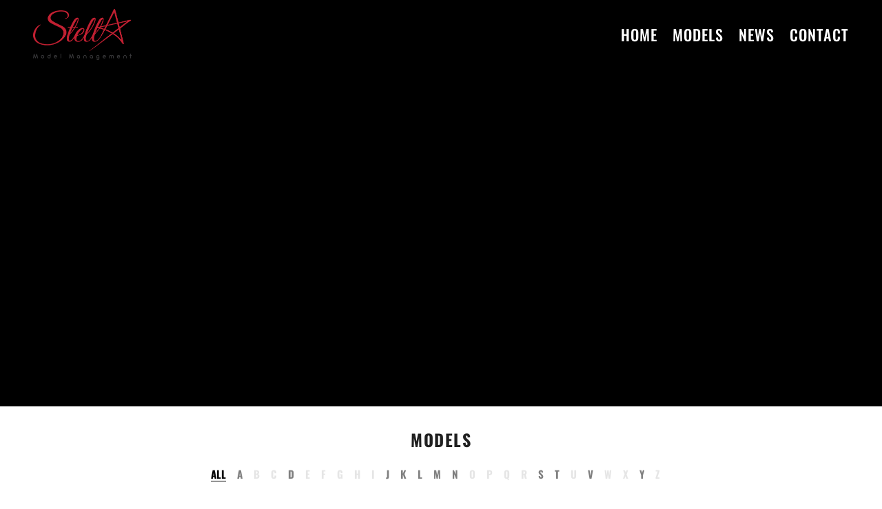

--- FILE ---
content_type: text/html; charset=utf-8
request_url: https://www.stellamm.com/en/models
body_size: 9641
content:
<!DOCTYPE html><html lang="en" data-critters-container><head>
    <!-- Global site tag (gtag.js) - Google Analytics -->
    <script async src="https://www.googletagmanager.com/gtag/js?id=UA-111745976-1"></script>
    <script>
      window.dataLayer = window.dataLayer || []
      function gtag() {
        dataLayer.push(arguments)
      }
      gtag("js", new Date())

      gtag("config", "UA-111745976-1")
    </script>

    <meta charset="utf-8">
    <title>Stella Models Website</title>
    <base href="/">
    <meta name="viewport" content="width=device-width, initial-scale=1">
    <link rel="icon" type="image/x-icon" href="https://cdn.frava.app/websites-static/stella-models/stella-favicon.png">
    <link rel="preconnect" href="https://fonts.googleapis.com">
    <link rel="preconnect" href="https://fonts.gstatic.com" crossorigin>
    <style>@font-face{font-family:'Oswald';font-style:normal;font-weight:300;font-display:swap;src:url(https://fonts.gstatic.com/s/oswald/v57/TK3iWkUHHAIjg752FD8Ghe4.woff2) format('woff2');unicode-range:U+0460-052F, U+1C80-1C8A, U+20B4, U+2DE0-2DFF, U+A640-A69F, U+FE2E-FE2F;}@font-face{font-family:'Oswald';font-style:normal;font-weight:300;font-display:swap;src:url(https://fonts.gstatic.com/s/oswald/v57/TK3iWkUHHAIjg752HT8Ghe4.woff2) format('woff2');unicode-range:U+0301, U+0400-045F, U+0490-0491, U+04B0-04B1, U+2116;}@font-face{font-family:'Oswald';font-style:normal;font-weight:300;font-display:swap;src:url(https://fonts.gstatic.com/s/oswald/v57/TK3iWkUHHAIjg752Fj8Ghe4.woff2) format('woff2');unicode-range:U+0102-0103, U+0110-0111, U+0128-0129, U+0168-0169, U+01A0-01A1, U+01AF-01B0, U+0300-0301, U+0303-0304, U+0308-0309, U+0323, U+0329, U+1EA0-1EF9, U+20AB;}@font-face{font-family:'Oswald';font-style:normal;font-weight:300;font-display:swap;src:url(https://fonts.gstatic.com/s/oswald/v57/TK3iWkUHHAIjg752Fz8Ghe4.woff2) format('woff2');unicode-range:U+0100-02BA, U+02BD-02C5, U+02C7-02CC, U+02CE-02D7, U+02DD-02FF, U+0304, U+0308, U+0329, U+1D00-1DBF, U+1E00-1E9F, U+1EF2-1EFF, U+2020, U+20A0-20AB, U+20AD-20C0, U+2113, U+2C60-2C7F, U+A720-A7FF;}@font-face{font-family:'Oswald';font-style:normal;font-weight:300;font-display:swap;src:url(https://fonts.gstatic.com/s/oswald/v57/TK3iWkUHHAIjg752GT8G.woff2) format('woff2');unicode-range:U+0000-00FF, U+0131, U+0152-0153, U+02BB-02BC, U+02C6, U+02DA, U+02DC, U+0304, U+0308, U+0329, U+2000-206F, U+20AC, U+2122, U+2191, U+2193, U+2212, U+2215, U+FEFF, U+FFFD;}@font-face{font-family:'Oswald';font-style:normal;font-weight:400;font-display:swap;src:url(https://fonts.gstatic.com/s/oswald/v57/TK3iWkUHHAIjg752FD8Ghe4.woff2) format('woff2');unicode-range:U+0460-052F, U+1C80-1C8A, U+20B4, U+2DE0-2DFF, U+A640-A69F, U+FE2E-FE2F;}@font-face{font-family:'Oswald';font-style:normal;font-weight:400;font-display:swap;src:url(https://fonts.gstatic.com/s/oswald/v57/TK3iWkUHHAIjg752HT8Ghe4.woff2) format('woff2');unicode-range:U+0301, U+0400-045F, U+0490-0491, U+04B0-04B1, U+2116;}@font-face{font-family:'Oswald';font-style:normal;font-weight:400;font-display:swap;src:url(https://fonts.gstatic.com/s/oswald/v57/TK3iWkUHHAIjg752Fj8Ghe4.woff2) format('woff2');unicode-range:U+0102-0103, U+0110-0111, U+0128-0129, U+0168-0169, U+01A0-01A1, U+01AF-01B0, U+0300-0301, U+0303-0304, U+0308-0309, U+0323, U+0329, U+1EA0-1EF9, U+20AB;}@font-face{font-family:'Oswald';font-style:normal;font-weight:400;font-display:swap;src:url(https://fonts.gstatic.com/s/oswald/v57/TK3iWkUHHAIjg752Fz8Ghe4.woff2) format('woff2');unicode-range:U+0100-02BA, U+02BD-02C5, U+02C7-02CC, U+02CE-02D7, U+02DD-02FF, U+0304, U+0308, U+0329, U+1D00-1DBF, U+1E00-1E9F, U+1EF2-1EFF, U+2020, U+20A0-20AB, U+20AD-20C0, U+2113, U+2C60-2C7F, U+A720-A7FF;}@font-face{font-family:'Oswald';font-style:normal;font-weight:400;font-display:swap;src:url(https://fonts.gstatic.com/s/oswald/v57/TK3iWkUHHAIjg752GT8G.woff2) format('woff2');unicode-range:U+0000-00FF, U+0131, U+0152-0153, U+02BB-02BC, U+02C6, U+02DA, U+02DC, U+0304, U+0308, U+0329, U+2000-206F, U+20AC, U+2122, U+2191, U+2193, U+2212, U+2215, U+FEFF, U+FFFD;}@font-face{font-family:'Oswald';font-style:normal;font-weight:500;font-display:swap;src:url(https://fonts.gstatic.com/s/oswald/v57/TK3iWkUHHAIjg752FD8Ghe4.woff2) format('woff2');unicode-range:U+0460-052F, U+1C80-1C8A, U+20B4, U+2DE0-2DFF, U+A640-A69F, U+FE2E-FE2F;}@font-face{font-family:'Oswald';font-style:normal;font-weight:500;font-display:swap;src:url(https://fonts.gstatic.com/s/oswald/v57/TK3iWkUHHAIjg752HT8Ghe4.woff2) format('woff2');unicode-range:U+0301, U+0400-045F, U+0490-0491, U+04B0-04B1, U+2116;}@font-face{font-family:'Oswald';font-style:normal;font-weight:500;font-display:swap;src:url(https://fonts.gstatic.com/s/oswald/v57/TK3iWkUHHAIjg752Fj8Ghe4.woff2) format('woff2');unicode-range:U+0102-0103, U+0110-0111, U+0128-0129, U+0168-0169, U+01A0-01A1, U+01AF-01B0, U+0300-0301, U+0303-0304, U+0308-0309, U+0323, U+0329, U+1EA0-1EF9, U+20AB;}@font-face{font-family:'Oswald';font-style:normal;font-weight:500;font-display:swap;src:url(https://fonts.gstatic.com/s/oswald/v57/TK3iWkUHHAIjg752Fz8Ghe4.woff2) format('woff2');unicode-range:U+0100-02BA, U+02BD-02C5, U+02C7-02CC, U+02CE-02D7, U+02DD-02FF, U+0304, U+0308, U+0329, U+1D00-1DBF, U+1E00-1E9F, U+1EF2-1EFF, U+2020, U+20A0-20AB, U+20AD-20C0, U+2113, U+2C60-2C7F, U+A720-A7FF;}@font-face{font-family:'Oswald';font-style:normal;font-weight:500;font-display:swap;src:url(https://fonts.gstatic.com/s/oswald/v57/TK3iWkUHHAIjg752GT8G.woff2) format('woff2');unicode-range:U+0000-00FF, U+0131, U+0152-0153, U+02BB-02BC, U+02C6, U+02DA, U+02DC, U+0304, U+0308, U+0329, U+2000-206F, U+20AC, U+2122, U+2191, U+2193, U+2212, U+2215, U+FEFF, U+FFFD;}@font-face{font-family:'Oswald';font-style:normal;font-weight:600;font-display:swap;src:url(https://fonts.gstatic.com/s/oswald/v57/TK3iWkUHHAIjg752FD8Ghe4.woff2) format('woff2');unicode-range:U+0460-052F, U+1C80-1C8A, U+20B4, U+2DE0-2DFF, U+A640-A69F, U+FE2E-FE2F;}@font-face{font-family:'Oswald';font-style:normal;font-weight:600;font-display:swap;src:url(https://fonts.gstatic.com/s/oswald/v57/TK3iWkUHHAIjg752HT8Ghe4.woff2) format('woff2');unicode-range:U+0301, U+0400-045F, U+0490-0491, U+04B0-04B1, U+2116;}@font-face{font-family:'Oswald';font-style:normal;font-weight:600;font-display:swap;src:url(https://fonts.gstatic.com/s/oswald/v57/TK3iWkUHHAIjg752Fj8Ghe4.woff2) format('woff2');unicode-range:U+0102-0103, U+0110-0111, U+0128-0129, U+0168-0169, U+01A0-01A1, U+01AF-01B0, U+0300-0301, U+0303-0304, U+0308-0309, U+0323, U+0329, U+1EA0-1EF9, U+20AB;}@font-face{font-family:'Oswald';font-style:normal;font-weight:600;font-display:swap;src:url(https://fonts.gstatic.com/s/oswald/v57/TK3iWkUHHAIjg752Fz8Ghe4.woff2) format('woff2');unicode-range:U+0100-02BA, U+02BD-02C5, U+02C7-02CC, U+02CE-02D7, U+02DD-02FF, U+0304, U+0308, U+0329, U+1D00-1DBF, U+1E00-1E9F, U+1EF2-1EFF, U+2020, U+20A0-20AB, U+20AD-20C0, U+2113, U+2C60-2C7F, U+A720-A7FF;}@font-face{font-family:'Oswald';font-style:normal;font-weight:600;font-display:swap;src:url(https://fonts.gstatic.com/s/oswald/v57/TK3iWkUHHAIjg752GT8G.woff2) format('woff2');unicode-range:U+0000-00FF, U+0131, U+0152-0153, U+02BB-02BC, U+02C6, U+02DA, U+02DC, U+0304, U+0308, U+0329, U+2000-206F, U+20AC, U+2122, U+2191, U+2193, U+2212, U+2215, U+FEFF, U+FFFD;}@font-face{font-family:'Oswald';font-style:normal;font-weight:700;font-display:swap;src:url(https://fonts.gstatic.com/s/oswald/v57/TK3iWkUHHAIjg752FD8Ghe4.woff2) format('woff2');unicode-range:U+0460-052F, U+1C80-1C8A, U+20B4, U+2DE0-2DFF, U+A640-A69F, U+FE2E-FE2F;}@font-face{font-family:'Oswald';font-style:normal;font-weight:700;font-display:swap;src:url(https://fonts.gstatic.com/s/oswald/v57/TK3iWkUHHAIjg752HT8Ghe4.woff2) format('woff2');unicode-range:U+0301, U+0400-045F, U+0490-0491, U+04B0-04B1, U+2116;}@font-face{font-family:'Oswald';font-style:normal;font-weight:700;font-display:swap;src:url(https://fonts.gstatic.com/s/oswald/v57/TK3iWkUHHAIjg752Fj8Ghe4.woff2) format('woff2');unicode-range:U+0102-0103, U+0110-0111, U+0128-0129, U+0168-0169, U+01A0-01A1, U+01AF-01B0, U+0300-0301, U+0303-0304, U+0308-0309, U+0323, U+0329, U+1EA0-1EF9, U+20AB;}@font-face{font-family:'Oswald';font-style:normal;font-weight:700;font-display:swap;src:url(https://fonts.gstatic.com/s/oswald/v57/TK3iWkUHHAIjg752Fz8Ghe4.woff2) format('woff2');unicode-range:U+0100-02BA, U+02BD-02C5, U+02C7-02CC, U+02CE-02D7, U+02DD-02FF, U+0304, U+0308, U+0329, U+1D00-1DBF, U+1E00-1E9F, U+1EF2-1EFF, U+2020, U+20A0-20AB, U+20AD-20C0, U+2113, U+2C60-2C7F, U+A720-A7FF;}@font-face{font-family:'Oswald';font-style:normal;font-weight:700;font-display:swap;src:url(https://fonts.gstatic.com/s/oswald/v57/TK3iWkUHHAIjg752GT8G.woff2) format('woff2');unicode-range:U+0000-00FF, U+0131, U+0152-0153, U+02BB-02BC, U+02C6, U+02DA, U+02DC, U+0304, U+0308, U+0329, U+2000-206F, U+20AC, U+2122, U+2191, U+2193, U+2212, U+2215, U+FEFF, U+FFFD;}</style>
  <style>@charset "UTF-8";html{line-height:1.15;-webkit-text-size-adjust:100%}body{margin:0}main{display:block}h1{font-size:2em;margin:.67em 0}a{background-color:transparent}img{border-style:none}button{font-family:inherit;font-size:100%;line-height:1.15;margin:0}button{overflow:visible}button{text-transform:none}button{-webkit-appearance:button}button::-moz-focus-inner{border-style:none;padding:0}button:-moz-focusring{outline:1px dotted ButtonText}h1{margin:0}button{background-color:transparent;background-image:none}ul{list-style:none;margin:0;padding:0}html{font-family:system-ui,-apple-system,BlinkMacSystemFont,Segoe UI,Roboto,Helvetica Neue,Arial,Noto Sans,sans-serif,"Apple Color Emoji","Segoe UI Emoji",Segoe UI Symbol,"Noto Color Emoji";line-height:1.5}*,:before,:after{box-sizing:border-box;border-width:0;border-style:solid;border-color:var(--fw-border-color)}img{border-style:solid}button{cursor:pointer}h1{font-size:inherit;font-weight:inherit}a{color:inherit;text-decoration:inherit}button{padding:0;line-height:inherit;color:inherit}img,svg{display:block;vertical-align:middle}img{max-width:100%;height:auto}:root{--fw-border-color: rgb(215, 215, 215);--fw-text-gray-700: rgb(32, 32, 32);--black: black;--white: white}.l-hero-slider-container{background-color:var(--black);position:relative;height:65vh}@media (min-width: 769px){.l-hero-slider-container{height:82vh}}.l-width-container{width:100%;max-width:var(--container-max-width);margin-left:auto;margin-right:auto}.l-horizontal-nav{display:grid;grid-auto-flow:column;gap:1.375rem;white-space:nowrap}.c-link{font-weight:700;letter-spacing:1px;text-transform:uppercase;font-size:.9em;display:flex;align-items:center;position:relative;max-width:max-content}.c-link.p-nav-item-style{font-weight:500;font-size:1.15em;line-height:1.75em;white-space:nowrap}.c-link.p-underline-on-hover:before{content:"";display:block;position:absolute;left:0;bottom:-2px;width:100%;height:2px;background-color:#000;background-color:var(--underline-color, black);transition:opacity .2s}.c-link.p-underline-on-hover:before{opacity:0}@media (min-width: 769px){.c-link.p-underline-on-hover:hover:before{opacity:1}}.c-section-header{display:grid;justify-content:space-between;gap:.75rem;margin-bottom:1.5rem}@media (min-width: 769px){.c-section-header{margin-bottom:2rem;grid-auto-flow:column}}.c-section-header.p-align-center{justify-content:center;text-align:center}.c-section-header .s-title-container{font-style:normal;font-size:1.5rem;line-height:2rem;letter-spacing:1.5px;text-transform:uppercase}.c-section-header .s-title-container .s-title{display:block;font-weight:700}.c-content-card{width:100%}.c-content-card .s-title{font-style:normal;font-weight:700;line-height:1.25rem;letter-spacing:1px;text-transform:uppercase}.c-content-card .s-title{margin-bottom:.25rem}.c-content-card .s-cover{position:relative;margin-bottom:.75rem}.c-content-card .s-cover img{width:100%}.c-content-card .s-cover.p-fixed-height{position:relative;width:100%;padding-bottom:130%}.c-content-card .s-cover.p-fixed-height img{position:absolute;inset:0;object-fit:cover;width:100%;height:100%}body{color:var(--fw-text-gray-700);overscroll-behavior:none;font-family:Oswald,sans-serif;scroll-behavior:smooth;overflow-x:hidden;overflow-y:auto}@media (min-width: 769px){body::-webkit-scrollbar{width:.5rem}body::-webkit-scrollbar-thumb{background-color:#141414;border-radius:.5rem}body::-webkit-scrollbar-thumb:hover{background-color:#000}}:root{--fw-screen-sm: 576px;--fw-screen-md: 768px;--fw-screen-lg: 992px;--fw-screen-xl: 1200px;--fw-screen-xxl: 1400px;--small-gap-mobile: .375rem;--normal-gap-mobile: 1rem .625rem;--large-gap-mobile: 1.625rem 1rem;--small-gap-desktop: .625rem;--normal-gap-desktop: 1rem;--large-gap-desktop: 1.625rem;--header-dark-color: black;--header-light-color: white;--header-slide-color: var(--header-color);--header-color: var(--header-light-color);--container-padding: 1.25rem;--header-padding: .75rem var(--container-padding);--header-height: 5rem;--container-max-width: 100rem}@media (min-width: 769px){:root{--container-padding: 3rem;--header-padding: .825rem var(--container-padding);--header-height: 6.25rem}}a:link,a:visited{text-decoration:none;color:inherit}
</style><link rel="stylesheet" href="styles-W3MCQ6UJ.css" media="print" onload="this.media='all'"><noscript><link rel="stylesheet" href="styles-W3MCQ6UJ.css"></noscript><style ng-app-id="serverApp">[_nghost-serverApp-c2288229975]{position:relative;display:block;pointer-events:none}[_nghost-serverApp-c2288229975]   .ngx-spinner[_ngcontent-serverApp-c2288229975]{transition:.35s linear all;display:block;position:absolute;top:5px;left:0}[_nghost-serverApp-c2288229975]   .ngx-spinner[_ngcontent-serverApp-c2288229975]   .ngx-spinner-icon[_ngcontent-serverApp-c2288229975]{width:14px;height:14px;border:solid 2px transparent;border-top-color:inherit;border-left-color:inherit;border-radius:50%;animation:_ngcontent-serverApp-c2288229975_loading-bar-spinner .4s linear infinite}[_nghost-serverApp-c2288229975]   .ngx-bar[_ngcontent-serverApp-c2288229975]{transition:width .35s;position:absolute;top:0;left:0;width:100%;height:2px;border-bottom-right-radius:1px;border-top-right-radius:1px}[dir=rtl]   [_nghost-serverApp-c2288229975]   .ngx-bar[_ngcontent-serverApp-c2288229975]{right:0;left:unset}[fixed=true][_nghost-serverApp-c2288229975]{z-index:10002}[fixed=true][_nghost-serverApp-c2288229975]   .ngx-bar[_ngcontent-serverApp-c2288229975]{position:fixed}[fixed=true][_nghost-serverApp-c2288229975]   .ngx-spinner[_ngcontent-serverApp-c2288229975]{position:fixed;top:10px;left:10px}[dir=rtl]   [fixed=true][_nghost-serverApp-c2288229975]   .ngx-spinner[_ngcontent-serverApp-c2288229975]{right:10px;left:unset}@keyframes _ngcontent-serverApp-c2288229975_loading-bar-spinner{0%{transform:rotate(0)}to{transform:rotate(360deg)}}</style><style ng-app-id="serverApp">@media (min-width: 577px){[fw-hidden-after=sm][_ngcontent-serverApp-c2296559323]{display:none!important}}@media (min-width: 769px){[fw-hidden-after=md][_ngcontent-serverApp-c2296559323]{display:none!important}}@media (min-width: 993px){[fw-hidden-after=lg][_ngcontent-serverApp-c2296559323]{display:none!important}}@media (min-width: 1201px){[fw-hidden-after=xl][_ngcontent-serverApp-c2296559323]{display:none!important}}@media (min-width: 1601px){[fw-hidden-after=xxl][_ngcontent-serverApp-c2296559323]{display:none!important}}@media (max-width: 576px){[fw-hidden-before=sm][_ngcontent-serverApp-c2296559323]{display:none!important}}@media (max-width: 768px){[fw-hidden-before=md][_ngcontent-serverApp-c2296559323]{display:none!important}}@media (max-width: 992px){[fw-hidden-before=lg][_ngcontent-serverApp-c2296559323]{display:none!important}}@media (max-width: 1200px){[fw-hidden-before=xl][_ngcontent-serverApp-c2296559323]{display:none!important}}@media (max-width: 1600px){[fw-hidden-before=xxl][_ngcontent-serverApp-c2296559323]{display:none!important}}.l-section-container[_ngcontent-serverApp-c2296559323]{padding:1.5rem var(--container-padding)}@media (min-width: 769px){.l-section-container[_ngcontent-serverApp-c2296559323]{padding:2.25rem var(--container-padding)}}.l-section-container.p-inline-end-spacing[_ngcontent-serverApp-c2296559323]{padding-right:var(--container-padding)}.l-section-container.p-border-top[_ngcontent-serverApp-c2296559323]{border-top-width:1px;border-color:#c5c5c5}.l-hero-slider-container[_ngcontent-serverApp-c2296559323]{background-color:var(--black);position:relative;height:65vh}@media (min-width: 769px){.l-hero-slider-container[_ngcontent-serverApp-c2296559323]{height:82vh}}.l-width-container[_ngcontent-serverApp-c2296559323]{width:100%;max-width:var(--container-max-width);margin-left:auto;margin-right:auto}.l-horizontal-nav[_ngcontent-serverApp-c2296559323]{display:grid;grid-auto-flow:column;gap:1.375rem;white-space:nowrap}.l-flex-nav[_ngcontent-serverApp-c2296559323]{display:flex;flex-wrap:wrap;align-items:center;justify-content:center;white-space:nowrap}.l-flex-nav[_ngcontent-serverApp-c2296559323] > *[_ngcontent-serverApp-c2296559323]{margin:.5rem}.l-header-gap-spacer[_ngcontent-serverApp-c2296559323]{height:var(--header-height);width:100%}.l-navbar-container[_ngcontent-serverApp-c2296559323]{display:flex;justify-content:center;padding:1.5rem 1.5rem 1.75rem}header[aria-label=primary][_ngcontent-serverApp-c2296559323]{position:absolute;transition:background-color .3s;top:0;left:0;right:0;z-index:1;--main-color: var(--header-dark-color)}header[aria-label=primary].sticky[_ngcontent-serverApp-c2296559323]{opacity:0;transform:translateY(-100%);position:fixed;background-color:#fff;--header-color: var(--header-dark-color);backdrop-filter:saturate(180%) blur(20px);background-color:#ffffffb8;border-bottom-width:1px}@media (max-width: 992px){header[aria-label=primary].mobile-menu-open[_ngcontent-serverApp-c2296559323]{position:fixed;left:0;right:0;top:0;z-index:10;background-color:var(--black);color:var(--white);width:100%;padding:0;transition:background-color 0;border-bottom-width:0;--header-color: var(--white)}}header[aria-label=primary][_ngcontent-serverApp-c2296559323]   .mobile-menu[_ngcontent-serverApp-c2296559323]{padding:1rem}@media (min-width: 993px){header[aria-label=primary][_ngcontent-serverApp-c2296559323]   .mobile-menu[_ngcontent-serverApp-c2296559323]{display:none}}header[aria-label=primary][_ngcontent-serverApp-c2296559323]   .mobile-menu[_ngcontent-serverApp-c2296559323]   .list[_ngcontent-serverApp-c2296559323]{display:flex;align-items:center;flex-direction:column}header[aria-label=primary][_ngcontent-serverApp-c2296559323]   .mobile-menu[_ngcontent-serverApp-c2296559323]   .list[_ngcontent-serverApp-c2296559323] > *[_ngcontent-serverApp-c2296559323]{margin-bottom:.75rem;font-size:1.1rem}header[aria-label=primary][_ngcontent-serverApp-c2296559323]   .mobile-menu[_ngcontent-serverApp-c2296559323]   .list[_ngcontent-serverApp-c2296559323] > *[_ngcontent-serverApp-c2296559323]   .c-link[_ngcontent-serverApp-c2296559323]{letter-spacing:2px}header[aria-label=primary].dynamic-shade[_ngcontent-serverApp-c2296559323]{--main-color: var(--header-color)}header[aria-label=primary].dynamic-shade[_ngcontent-serverApp-c2296559323]   .c-link[_ngcontent-serverApp-c2296559323]{--underline-color: var(--main-color)}header[aria-label=primary].is-light[_ngcontent-serverApp-c2296559323]{--main-color: var(--header-light-color)}.header-content[_ngcontent-serverApp-c2296559323]{font-size:1.2rem;color:var(--main-color);display:flex;justify-content:space-between;margin:0 auto;align-items:center;padding:var(--header-padding);max-width:var(--container-max-width);height:var(--header-height)}.header-content[_ngcontent-serverApp-c2296559323]   .logo[_ngcontent-serverApp-c2296559323]{white-space:nowrap;height:100%}@media (max-width: 992px){.header-content[_ngcontent-serverApp-c2296559323]   .logo[_ngcontent-serverApp-c2296559323]{padding:0 1rem}}.header-content[_ngcontent-serverApp-c2296559323]   .logo[_ngcontent-serverApp-c2296559323]   img[_ngcontent-serverApp-c2296559323]{fill:currentColor;object-fit:contain;height:100%}.header-content[_ngcontent-serverApp-c2296559323]   .logo[_ngcontent-serverApp-c2296559323]   img.light[_ngcontent-serverApp-c2296559323]{color:#fff}.header-content[_ngcontent-serverApp-c2296559323]   .mobile-nav-item[_ngcontent-serverApp-c2296559323]{width:2rem;height:2rem;flex-shrink:0;display:flex;align-items:center;justify-content:center}@media (min-width: 993px){.header-content[_ngcontent-serverApp-c2296559323]   .mobile-nav-item[_ngcontent-serverApp-c2296559323]{display:none}}.header-content[_ngcontent-serverApp-c2296559323]   .desktop-nav[_ngcontent-serverApp-c2296559323]{margin-left:2rem}@media (max-width: 992px){.header-content[_ngcontent-serverApp-c2296559323]   .desktop-nav[_ngcontent-serverApp-c2296559323]{display:none}}.bg-disable-area[_ngcontent-serverApp-c2296559323]{position:fixed;inset:0;z-index:1;width:100%;height:100%}@media (min-width: 993px){.bg-disable-area[_ngcontent-serverApp-c2296559323]{display:none}}</style><style ng-app-id="serverApp">@media (min-width: 577px){[fw-hidden-after=sm][_ngcontent-serverApp-c3112363661]{display:none!important}}@media (min-width: 769px){[fw-hidden-after=md][_ngcontent-serverApp-c3112363661]{display:none!important}}@media (min-width: 993px){[fw-hidden-after=lg][_ngcontent-serverApp-c3112363661]{display:none!important}}@media (min-width: 1201px){[fw-hidden-after=xl][_ngcontent-serverApp-c3112363661]{display:none!important}}@media (min-width: 1601px){[fw-hidden-after=xxl][_ngcontent-serverApp-c3112363661]{display:none!important}}@media (max-width: 576px){[fw-hidden-before=sm][_ngcontent-serverApp-c3112363661]{display:none!important}}@media (max-width: 768px){[fw-hidden-before=md][_ngcontent-serverApp-c3112363661]{display:none!important}}@media (max-width: 992px){[fw-hidden-before=lg][_ngcontent-serverApp-c3112363661]{display:none!important}}@media (max-width: 1200px){[fw-hidden-before=xl][_ngcontent-serverApp-c3112363661]{display:none!important}}@media (max-width: 1600px){[fw-hidden-before=xxl][_ngcontent-serverApp-c3112363661]{display:none!important}}.l-section-container[_ngcontent-serverApp-c3112363661]{padding:1.5rem var(--container-padding)}@media (min-width: 769px){.l-section-container[_ngcontent-serverApp-c3112363661]{padding:2.25rem var(--container-padding)}}.l-section-container.p-inline-end-spacing[_ngcontent-serverApp-c3112363661]{padding-right:var(--container-padding)}.l-section-container.p-border-top[_ngcontent-serverApp-c3112363661]{border-top-width:1px;border-color:#c5c5c5}.l-hero-slider-container[_ngcontent-serverApp-c3112363661]{background-color:var(--black);position:relative;height:65vh}@media (min-width: 769px){.l-hero-slider-container[_ngcontent-serverApp-c3112363661]{height:82vh}}.l-width-container[_ngcontent-serverApp-c3112363661]{width:100%;max-width:var(--container-max-width);margin-left:auto;margin-right:auto}.l-horizontal-nav[_ngcontent-serverApp-c3112363661]{display:grid;grid-auto-flow:column;gap:1.375rem;white-space:nowrap}.l-flex-nav[_ngcontent-serverApp-c3112363661]{display:flex;flex-wrap:wrap;align-items:center;justify-content:center;white-space:nowrap}.l-flex-nav[_ngcontent-serverApp-c3112363661] > *[_ngcontent-serverApp-c3112363661]{margin:.5rem}.l-header-gap-spacer[_ngcontent-serverApp-c3112363661]{height:var(--header-height);width:100%}.l-navbar-container[_ngcontent-serverApp-c3112363661]{display:flex;justify-content:center;padding:1.5rem 1.5rem 1.75rem}footer[_ngcontent-serverApp-c3112363661]{padding:1.5rem var(--container-padding);width:100%;overflow:hidden;background-color:#000;color:#fff}@media (min-width: 769px){footer[_ngcontent-serverApp-c3112363661]{padding:4rem var(--container-padding) 2.5rem}}footer[_ngcontent-serverApp-c3112363661]   .main[_ngcontent-serverApp-c3112363661], footer[_ngcontent-serverApp-c3112363661]   .sub-content[_ngcontent-serverApp-c3112363661]{max-width:var(--container-max-width);margin-left:auto;margin-right:auto}footer[_ngcontent-serverApp-c3112363661]   .main[_ngcontent-serverApp-c3112363661]{display:flex;flex-direction:row;flex-wrap:wrap}footer[_ngcontent-serverApp-c3112363661]   .main[_ngcontent-serverApp-c3112363661]   .links-section[_ngcontent-serverApp-c3112363661]{margin-bottom:1rem;flex-basis:50%}@media (min-width: 769px){footer[_ngcontent-serverApp-c3112363661]   .main[_ngcontent-serverApp-c3112363661]   .links-section[_ngcontent-serverApp-c3112363661]{margin-left:8vw;flex-basis:initial}}footer[_ngcontent-serverApp-c3112363661]   .main[_ngcontent-serverApp-c3112363661]   .links-section[_ngcontent-serverApp-c3112363661]   a[_ngcontent-serverApp-c3112363661]{display:block;font-weight:700;line-height:1.25rem;text-transform:uppercase;letter-spacing:.5px;margin-bottom:.5rem}footer[_ngcontent-serverApp-c3112363661]   .sub-content[_ngcontent-serverApp-c3112363661]{opacity:.5;font-size:.9rem;line-height:1.75;letter-spacing:.5px;color:#fff;display:flex;justify-content:space-between;flex-direction:column-reverse}@media (min-width: 769px){footer[_ngcontent-serverApp-c3112363661]   .sub-content[_ngcontent-serverApp-c3112363661]{flex-direction:row;margin-top:4rem;font-size:.8rem}}footer[_ngcontent-serverApp-c3112363661]   .sub-content[_ngcontent-serverApp-c3112363661]   a[_ngcontent-serverApp-c3112363661]{font-weight:700}footer[_ngcontent-serverApp-c3112363661]   .sub-content[_ngcontent-serverApp-c3112363661]   a[_ngcontent-serverApp-c3112363661]:hover{text-decoration:underline}</style><style ng-app-id="serverApp">@media (min-width: 577px){[fw-hidden-after=sm][_ngcontent-serverApp-c1588887529]{display:none!important}}@media (min-width: 769px){[fw-hidden-after=md][_ngcontent-serverApp-c1588887529]{display:none!important}}@media (min-width: 993px){[fw-hidden-after=lg][_ngcontent-serverApp-c1588887529]{display:none!important}}@media (min-width: 1201px){[fw-hidden-after=xl][_ngcontent-serverApp-c1588887529]{display:none!important}}@media (min-width: 1601px){[fw-hidden-after=xxl][_ngcontent-serverApp-c1588887529]{display:none!important}}@media (max-width: 576px){[fw-hidden-before=sm][_ngcontent-serverApp-c1588887529]{display:none!important}}@media (max-width: 768px){[fw-hidden-before=md][_ngcontent-serverApp-c1588887529]{display:none!important}}@media (max-width: 992px){[fw-hidden-before=lg][_ngcontent-serverApp-c1588887529]{display:none!important}}@media (max-width: 1200px){[fw-hidden-before=xl][_ngcontent-serverApp-c1588887529]{display:none!important}}@media (max-width: 1600px){[fw-hidden-before=xxl][_ngcontent-serverApp-c1588887529]{display:none!important}}.l-section-container[_ngcontent-serverApp-c1588887529]{padding:1.5rem var(--container-padding)}@media (min-width: 769px){.l-section-container[_ngcontent-serverApp-c1588887529]{padding:2.25rem var(--container-padding)}}.l-section-container.p-inline-end-spacing[_ngcontent-serverApp-c1588887529]{padding-right:var(--container-padding)}.l-section-container.p-border-top[_ngcontent-serverApp-c1588887529]{border-top-width:1px;border-color:#c5c5c5}.l-hero-slider-container[_ngcontent-serverApp-c1588887529]{background-color:var(--black);position:relative;height:65vh}@media (min-width: 769px){.l-hero-slider-container[_ngcontent-serverApp-c1588887529]{height:82vh}}.l-width-container[_ngcontent-serverApp-c1588887529]{width:100%;max-width:var(--container-max-width);margin-left:auto;margin-right:auto}.l-horizontal-nav[_ngcontent-serverApp-c1588887529]{display:grid;grid-auto-flow:column;gap:1.375rem;white-space:nowrap}.l-flex-nav[_ngcontent-serverApp-c1588887529]{display:flex;flex-wrap:wrap;align-items:center;justify-content:center;white-space:nowrap}.l-flex-nav[_ngcontent-serverApp-c1588887529] > *[_ngcontent-serverApp-c1588887529]{margin:.5rem}.l-header-gap-spacer[_ngcontent-serverApp-c1588887529]{height:var(--header-height);width:100%}.l-navbar-container[_ngcontent-serverApp-c1588887529]{display:flex;justify-content:center;padding:1.5rem 1.5rem 1.75rem}.header[_ngcontent-serverApp-c1588887529]{margin:1.25rem 0}@media (min-width: 769px){.header[_ngcontent-serverApp-c1588887529]{margin:2rem 0}}.people-grid[_ngcontent-serverApp-c1588887529]{display:grid;grid-template-columns:repeat(2,minmax(0,1fr));gap:var(--normal-gap-mobile);width:100%;max-width:var(--container-max-width);margin-left:auto;margin-right:auto;padding:.5rem var(--container-padding) 3.5rem}@media (min-width: 577px){.people-grid[_ngcontent-serverApp-c1588887529]{grid-template-columns:repeat(3,minmax(0,1fr))}}@media (min-width: 769px){.people-grid[_ngcontent-serverApp-c1588887529]{grid-template-columns:repeat(4,minmax(0,1fr));padding-top:0;gap:var(--normal-gap-desktop)}}@media (min-width: 1201px){.people-grid[_ngcontent-serverApp-c1588887529]{grid-template-columns:repeat(5,minmax(0,1fr))}}@media (min-width: 1601px){.people-grid[_ngcontent-serverApp-c1588887529]{grid-template-columns:repeat(6,minmax(0,1fr))}}.people-grid[_ngcontent-serverApp-c1588887529]   .person-display-name[_ngcontent-serverApp-c1588887529]{line-height:1.4;letter-spacing:1.4px;margin-left:.25rem;font-size:.95rem}.people-grid[_ngcontent-serverApp-c1588887529]   .arrival-date[_ngcontent-serverApp-c1588887529]{letter-spacing:.75px;font-size:.95rem}.letter-list[_ngcontent-serverApp-c1588887529]{white-space:nowrap;overflow-x:auto;position:sticky;left:0;bottom:0;width:100%;padding:10px var(--container-padding) 20px;text-align:center;background-color:var(--black)}@media (min-width: 769px){.letter-list[_ngcontent-serverApp-c1588887529]{background-color:var(--white)}}.letter-list[_ngcontent-serverApp-c1588887529]   .letter[_ngcontent-serverApp-c1588887529]{padding:0;cursor:pointer;background-color:transparent;opacity:.5;display:inline-block;margin-right:1rem;text-transform:uppercase;white-space:nowrap;font-weight:700;font-size:.95rem;color:var(--white);transition:opacity .2s;line-height:1.5;overflow:auto}.letter-list[_ngcontent-serverApp-c1588887529]   .letter[_ngcontent-serverApp-c1588887529]:hover, .letter-list[_ngcontent-serverApp-c1588887529]   .letter.selected[_ngcontent-serverApp-c1588887529]{opacity:1}.letter-list[_ngcontent-serverApp-c1588887529]   .letter[disabled][_ngcontent-serverApp-c1588887529]{opacity:.1;pointer-events:none}.letter-list[_ngcontent-serverApp-c1588887529]   .letter.selected[_ngcontent-serverApp-c1588887529]{position:relative}.letter-list[_ngcontent-serverApp-c1588887529]   .letter.selected[_ngcontent-serverApp-c1588887529]:after{opacity:1;content:"";display:block;position:absolute;left:0;bottom:0;width:100%;height:1px;background-color:var(--white);transition:opacity .2s;background-color:var(--black)}@media (min-width: 769px){.letter-list[_ngcontent-serverApp-c1588887529]   .letter[_ngcontent-serverApp-c1588887529]{color:var(--black);display:inline-block}}</style><style ng-app-id="serverApp">@media (min-width: 577px){[fw-hidden-after=sm][_ngcontent-serverApp-c2484880003]{display:none!important}}@media (min-width: 769px){[fw-hidden-after=md][_ngcontent-serverApp-c2484880003]{display:none!important}}@media (min-width: 993px){[fw-hidden-after=lg][_ngcontent-serverApp-c2484880003]{display:none!important}}@media (min-width: 1201px){[fw-hidden-after=xl][_ngcontent-serverApp-c2484880003]{display:none!important}}@media (min-width: 1601px){[fw-hidden-after=xxl][_ngcontent-serverApp-c2484880003]{display:none!important}}@media (max-width: 576px){[fw-hidden-before=sm][_ngcontent-serverApp-c2484880003]{display:none!important}}@media (max-width: 768px){[fw-hidden-before=md][_ngcontent-serverApp-c2484880003]{display:none!important}}@media (max-width: 992px){[fw-hidden-before=lg][_ngcontent-serverApp-c2484880003]{display:none!important}}@media (max-width: 1200px){[fw-hidden-before=xl][_ngcontent-serverApp-c2484880003]{display:none!important}}@media (max-width: 1600px){[fw-hidden-before=xxl][_ngcontent-serverApp-c2484880003]{display:none!important}}.l-section-container[_ngcontent-serverApp-c2484880003]{padding:1.5rem var(--container-padding)}@media (min-width: 769px){.l-section-container[_ngcontent-serverApp-c2484880003]{padding:2.25rem var(--container-padding)}}.l-section-container.p-inline-end-spacing[_ngcontent-serverApp-c2484880003]{padding-right:var(--container-padding)}.l-section-container.p-border-top[_ngcontent-serverApp-c2484880003]{border-top-width:1px;border-color:#c5c5c5}.l-hero-slider-container[_ngcontent-serverApp-c2484880003]{background-color:var(--black);position:relative;height:65vh}@media (min-width: 769px){.l-hero-slider-container[_ngcontent-serverApp-c2484880003]{height:82vh}}.l-width-container[_ngcontent-serverApp-c2484880003]{width:100%;max-width:var(--container-max-width);margin-left:auto;margin-right:auto}.l-horizontal-nav[_ngcontent-serverApp-c2484880003]{display:grid;grid-auto-flow:column;gap:1.375rem;white-space:nowrap}.l-flex-nav[_ngcontent-serverApp-c2484880003]{display:flex;flex-wrap:wrap;align-items:center;justify-content:center;white-space:nowrap}.l-flex-nav[_ngcontent-serverApp-c2484880003] > *[_ngcontent-serverApp-c2484880003]{margin:.5rem}.l-header-gap-spacer[_ngcontent-serverApp-c2484880003]{height:var(--header-height);width:100%}.l-navbar-container[_ngcontent-serverApp-c2484880003]{display:flex;justify-content:center;padding:1.5rem 1.5rem 1.75rem}.slide-info[_ngcontent-serverApp-c2484880003]{position:absolute;left:50%;bottom:55px;-webkit-transform:translateX(-50%);transform:translate(-50%);width:100%;max-width:var(--container-max-width);margin-left:auto;margin-right:auto;padding:0 var(--container-padding);z-index:1;color:var(--header-slide-color)}.slide-info[_ngcontent-serverApp-c2484880003]   .title[_ngcontent-serverApp-c2484880003], .slide-info[_ngcontent-serverApp-c2484880003]   .sub-title[_ngcontent-serverApp-c2484880003]{margin-bottom:0;font-weight:700;font-size:16px;line-height:20px;letter-spacing:1px;text-transform:uppercase;color:var(--header-slide-color)}@media (min-width: 769px){.slide-info[_ngcontent-serverApp-c2484880003]   .title[_ngcontent-serverApp-c2484880003], .slide-info[_ngcontent-serverApp-c2484880003]   .sub-title[_ngcontent-serverApp-c2484880003]{font-size:1.5rem;line-height:2rem}}.slide-info[_ngcontent-serverApp-c2484880003]   .sub-title[_ngcontent-serverApp-c2484880003]{font-weight:300}.slick-slide[_ngcontent-serverApp-c2484880003]{position:relative}.slide-progress-bar[_ngcontent-serverApp-c2484880003]{position:absolute;left:50%;bottom:35px;transform:translate(-50%);width:100%;max-width:var(--container-max-width);margin-left:auto;margin-right:auto;height:2px;padding:0 var(--container-padding)}.slide-progress-bar[_ngcontent-serverApp-c2484880003]   .indicator[_ngcontent-serverApp-c2484880003]{position:relative;width:50%;height:2px;background-color:var(--header-slide-color);transition:width .5s}.slide-progress-bar[_ngcontent-serverApp-c2484880003]   .indicator[_ngcontent-serverApp-c2484880003]:before{content:"";display:block;position:absolute;top:-.4rem;right:0;width:.125rem;border-radius:.25rem;height:1rem;background-color:var(--header-slide-color)}.slide-progress-bar[_ngcontent-serverApp-c2484880003]:before{opacity:.2;content:"";display:block;position:absolute;top:0;left:var(--container-padding);right:var(--container-padding);height:100%;background-color:var(--header-slide-color)}</style></head>
  <body><!--nghm-->
    <app-root _nghost-serverapp-c1139007403 ng-version="18.1.0" ngh="5" ng-server-context="ssr"><ngx-loading-bar _ngcontent-serverapp-c1139007403 _nghost-serverapp-c2288229975 fixed="true" style="color: #c00001;" ngh="0"><!----></ngx-loading-bar><app-main-header _ngcontent-serverapp-c1139007403 _nghost-serverapp-c2296559323 class="ng-tns-c2296559323-0" ngh="1"><header _ngcontent-serverapp-c2296559323 aria-label="primary" class="ng-tns-c2296559323-0 dynamic-shade ng-trigger ng-trigger-toggle ng-star-inserted" style="opacity: 1; transform: translateY(0);"><div _ngcontent-serverapp-c2296559323 class="header-content ng-tns-c2296559323-0"><div _ngcontent-serverapp-c2296559323 class="mobile-nav-item start-nav ng-tns-c2296559323-0"></div><a _ngcontent-serverapp-c2296559323 class="logo ng-tns-c2296559323-0" href="/en"><img _ngcontent-serverapp-c2296559323 width="143" height="74" alt class="ng-tns-c2296559323-0 ng-star-inserted" src="https://cdn.frava.app/websites-static/stella-models/stella-models-logo.png"><!----></a><div _ngcontent-serverapp-c2296559323 class="mobile-nav-item ng-tns-c2296559323-0 ng-star-inserted" style><svg _ngcontent-serverapp-c2296559323="" xmlns="http://www.w3.org/2000/svg" width="24" height="24" fill="currentColor" viewBox="0 0 16 16" class="ng-tns-c2296559323-0"><path _ngcontent-serverapp-c2296559323="" fill-rule="evenodd" d="M2.5 12a.5.5 0 0 1 .5-.5h10a.5.5 0 0 1 0 1H3a.5.5 0 0 1-.5-.5zm0-4a.5.5 0 0 1 .5-.5h10a.5.5 0 0 1 0 1H3a.5.5 0 0 1-.5-.5zm0-4a.5.5 0 0 1 .5-.5h10a.5.5 0 0 1 0 1H3a.5.5 0 0 1-.5-.5z" class="ng-tns-c2296559323-0"/></svg></div><!----><!----><nav _ngcontent-serverapp-c2296559323 class="desktop-nav ng-tns-c2296559323-0"><ul _ngcontent-serverapp-c2296559323 class="l-horizontal-nav ng-tns-c2296559323-0"><li _ngcontent-serverapp-c2296559323 class="ng-tns-c2296559323-0 ng-star-inserted" style><a _ngcontent-serverapp-c2296559323 class="c-link p-nav-item-style p-underline-on-hover ng-tns-c2296559323-0" href="/en"> HOME </a></li><li _ngcontent-serverapp-c2296559323 class="ng-tns-c2296559323-0 ng-star-inserted" style><a _ngcontent-serverapp-c2296559323 class="c-link p-nav-item-style p-underline-on-hover ng-tns-c2296559323-0" href="/en/models"> MODELS </a></li><li _ngcontent-serverapp-c2296559323 class="ng-tns-c2296559323-0 ng-star-inserted" style><a _ngcontent-serverapp-c2296559323 class="c-link p-nav-item-style p-underline-on-hover ng-tns-c2296559323-0" href="/en/news"> NEWS </a></li><li _ngcontent-serverapp-c2296559323 class="ng-tns-c2296559323-0 ng-star-inserted" style><a _ngcontent-serverapp-c2296559323 class="c-link p-nav-item-style p-underline-on-hover ng-tns-c2296559323-0" href="/en/contact"> CONTACT </a></li><!----></ul></nav></div><!----></header><!----><!----></app-main-header><router-outlet _ngcontent-serverapp-c1139007403></router-outlet><app-people-page _nghost-serverapp-c1588887529 class="ng-star-inserted" ngh="3"><main _ngcontent-serverapp-c1588887529><div _ngcontent-serverapp-c1588887529 class="l-hero-slider-container"><app-hero-slider _ngcontent-serverapp-c1588887529 _nghost-serverapp-c2484880003 class="ng-star-inserted" ngh="2"><!----><!----></app-hero-slider><!----></div><div _ngcontent-serverapp-c1588887529 class="l-width-container"><!----><div _ngcontent-serverapp-c1588887529 class="c-section-header p-align-center header ng-star-inserted"><div _ngcontent-serverapp-c1588887529 class="s-title-container"><h1 _ngcontent-serverapp-c1588887529 class="s-title"> Models </h1></div></div><!----><div _ngcontent-serverapp-c1588887529 class="people-grid"><a _ngcontent-serverapp-c1588887529 class="c-content-card ng-star-inserted" href="/en/models/masha-makeyeva"><div _ngcontent-serverapp-c1588887529 class="s-cover p-fixed-height"><img _ngcontent-serverapp-c1588887529 alt src="https://cdn.frava.app/agencies/gujZ8jqpNtbXKTTeguop/talents/xTvyjhwTqccwfFKfjW8X/xrbQt70qgvSgggtVUm3D.jpg?width=500"><!----></div><div _ngcontent-serverapp-c1588887529 class="s-title person-display-name"> MASHA MAKEYEVA </div></a><a _ngcontent-serverapp-c1588887529 class="c-content-card ng-star-inserted" href="/en/models/theresa-goddard"><div _ngcontent-serverapp-c1588887529 class="s-cover p-fixed-height"><img _ngcontent-serverapp-c1588887529 alt src="https://cdn.frava.app/agencies/gujZ8jqpNtbXKTTeguop/talents/FHK6uXOShSxErLC8jwrM/21807s9gk69.jpg?width=500"><!----></div><div _ngcontent-serverapp-c1588887529 class="s-title person-display-name"> THERESA GODDARD </div></a><a _ngcontent-serverapp-c1588887529 class="c-content-card ng-star-inserted" href="/en/models/alina-c-1"><div _ngcontent-serverapp-c1588887529 class="s-cover p-fixed-height"><img _ngcontent-serverapp-c1588887529 alt src="https://cdn.frava.app/agencies/gujZ8jqpNtbXKTTeguop/talents/VB3cKPf3Ruk1uFI45OE5/b90bief3c3f.jpg?width=500"><!----></div><div _ngcontent-serverapp-c1588887529 class="s-title person-display-name"> ALINA C </div></a><a _ngcontent-serverapp-c1588887529 class="c-content-card ng-star-inserted" href="/en/models/karen-moura"><div _ngcontent-serverapp-c1588887529 class="s-cover p-fixed-height"><img _ngcontent-serverapp-c1588887529 alt src="https://cdn.frava.app/agencies/gujZ8jqpNtbXKTTeguop/talents/4wmgda245ak/hec407303nj.jpeg?width=500"><!----></div><div _ngcontent-serverapp-c1588887529 class="s-title person-display-name"> KAREN MOURA </div></a><a _ngcontent-serverapp-c1588887529 class="c-content-card ng-star-inserted" href="/en/models/snezhana"><div _ngcontent-serverapp-c1588887529 class="s-cover p-fixed-height"><img _ngcontent-serverapp-c1588887529 alt src="https://cdn.frava.app/agencies/gujZ8jqpNtbXKTTeguop/talents/IqENez3pVPKlnyLdj5yy/zlb6gm6wky.jpg?width=500"><!----></div><div _ngcontent-serverapp-c1588887529 class="s-title person-display-name"> SNEZHANA  </div></a><a _ngcontent-serverapp-c1588887529 class="c-content-card ng-star-inserted" href="/en/models/julia-ivjenko"><div _ngcontent-serverapp-c1588887529 class="s-cover p-fixed-height"><img _ngcontent-serverapp-c1588887529 alt src="https://cdn.frava.app/agencies/gujZ8jqpNtbXKTTeguop/talents/lg8VPyDotPcvAQWRjgvB/vrxe8u15cl.jpg?width=500"><!----></div><div _ngcontent-serverapp-c1588887529 class="s-title person-display-name"> JULIA IVJENKO </div></a><a _ngcontent-serverapp-c1588887529 class="c-content-card ng-star-inserted" href="/en/models/lola"><div _ngcontent-serverapp-c1588887529 class="s-cover p-fixed-height"><img _ngcontent-serverapp-c1588887529 alt src="https://cdn.frava.app/agencies/gujZ8jqpNtbXKTTeguop/talents/lu1h9v9rw8/cn80rkdwjdr.jpg?width=500"><!----></div><div _ngcontent-serverapp-c1588887529 class="s-title person-display-name"> LOLA </div></a><a _ngcontent-serverapp-c1588887529 class="c-content-card ng-star-inserted" href="/en/models/viktoria-metelskaya"><div _ngcontent-serverapp-c1588887529 class="s-cover p-fixed-height"><img _ngcontent-serverapp-c1588887529 alt src="https://cdn.frava.app/agencies/gujZ8jqpNtbXKTTeguop/talents/Y588v4ThmvF6mTWDARJV/asmc74tepzo.jpg?width=500"><!----></div><div _ngcontent-serverapp-c1588887529 class="s-title person-display-name"> VIKTORIA METELSKAYA </div></a><a _ngcontent-serverapp-c1588887529 class="c-content-card ng-star-inserted" href="/en/models/katrin"><div _ngcontent-serverapp-c1588887529 class="s-cover p-fixed-height"><img _ngcontent-serverapp-c1588887529 alt src="https://cdn.frava.app/agencies/gujZ8jqpNtbXKTTeguop/talents/hmevkpm599t/bect8fq6dai.jpg?width=500"><!----></div><div _ngcontent-serverapp-c1588887529 class="s-title person-display-name"> KATRIN </div></a><a _ngcontent-serverapp-c1588887529 class="c-content-card ng-star-inserted" href="/en/models/diana-1"><div _ngcontent-serverapp-c1588887529 class="s-cover p-fixed-height"><img _ngcontent-serverapp-c1588887529 alt src="https://cdn.frava.app/agencies/gujZ8jqpNtbXKTTeguop/talents/WKoexycAPE3SSmn40DTd/42cwuk7wp8y.jpg?width=500"><!----></div><div _ngcontent-serverapp-c1588887529 class="s-title person-display-name"> DIANA </div></a><a _ngcontent-serverapp-c1588887529 class="c-content-card ng-star-inserted" href="/en/models/anastasia"><div _ngcontent-serverapp-c1588887529 class="s-cover p-fixed-height"><img _ngcontent-serverapp-c1588887529 alt src="https://cdn.frava.app/agencies/gujZ8jqpNtbXKTTeguop/talents/q8qWcE2S80wOKe0jNKCj/yw6s8jj65v.jpg?width=500"><!----></div><div _ngcontent-serverapp-c1588887529 class="s-title person-display-name"> ANASTASIA </div></a><a _ngcontent-serverapp-c1588887529 class="c-content-card ng-star-inserted" href="/en/models/liza"><div _ngcontent-serverapp-c1588887529 class="s-cover p-fixed-height"><img _ngcontent-serverapp-c1588887529 alt src="https://cdn.frava.app/agencies/gujZ8jqpNtbXKTTeguop/talents/HQ9bPOAyd5q3lja1A2jW/mtu2a9osq5i.webp?width=500"><!----></div><div _ngcontent-serverapp-c1588887529 class="s-title person-display-name"> LIZA </div></a><a _ngcontent-serverapp-c1588887529 class="c-content-card ng-star-inserted" href="/en/models/melike-kanbur"><div _ngcontent-serverapp-c1588887529 class="s-cover p-fixed-height"><img _ngcontent-serverapp-c1588887529 alt src="https://cdn.frava.app/agencies/gujZ8jqpNtbXKTTeguop/talents/P1jmHjneAzbhKtMfzTdc/zmhjyzz13s.jpg?width=500"><!----></div><div _ngcontent-serverapp-c1588887529 class="s-title person-display-name"> MELIKE KANBUR </div></a><a _ngcontent-serverapp-c1588887529 class="c-content-card ng-star-inserted" href="/en/models/alise"><div _ngcontent-serverapp-c1588887529 class="s-cover p-fixed-height"><img _ngcontent-serverapp-c1588887529 alt src="https://cdn.frava.app/agencies/gujZ8jqpNtbXKTTeguop/talents/Gib9Q6nKFo66e0mI82Z0/93rth2rtp8d.jpeg?width=500"><!----></div><div _ngcontent-serverapp-c1588887529 class="s-title person-display-name"> ALISE </div></a><a _ngcontent-serverapp-c1588887529 class="c-content-card ng-star-inserted" href="/en/models/monica-1"><div _ngcontent-serverapp-c1588887529 class="s-cover p-fixed-height"><img _ngcontent-serverapp-c1588887529 alt src="https://cdn.frava.app/agencies/gujZ8jqpNtbXKTTeguop/talents/iuMlFeC0po4xl2LAvtJQ/sn9c54fdwl.jpeg?width=500"><!----></div><div _ngcontent-serverapp-c1588887529 class="s-title person-display-name"> MONICA </div></a><a _ngcontent-serverapp-c1588887529 class="c-content-card ng-star-inserted" href="/en/models/alya"><div _ngcontent-serverapp-c1588887529 class="s-cover p-fixed-height"><img _ngcontent-serverapp-c1588887529 alt src="https://cdn.frava.app/agencies/gujZ8jqpNtbXKTTeguop/talents/oBaOPAf0X0eB8KQptlOo/6od7x7ss5v2.jpg?width=500"><!----></div><div _ngcontent-serverapp-c1588887529 class="s-title person-display-name"> ALYA </div></a><a _ngcontent-serverapp-c1588887529 class="c-content-card ng-star-inserted" href="/en/models/nastya"><div _ngcontent-serverapp-c1588887529 class="s-cover p-fixed-height"><img _ngcontent-serverapp-c1588887529 alt src="https://cdn.frava.app/agencies/gujZ8jqpNtbXKTTeguop/talents/3B1Q0THlByHEflNyEuua/c7cbgr8j4mt.jpg?width=500"><!----></div><div _ngcontent-serverapp-c1588887529 class="s-title person-display-name"> NASTYA </div></a><a _ngcontent-serverapp-c1588887529 class="c-content-card ng-star-inserted" href="/en/models/mary-d"><div _ngcontent-serverapp-c1588887529 class="s-cover p-fixed-height"><img _ngcontent-serverapp-c1588887529 alt src="https://cdn.frava.app/agencies/gujZ8jqpNtbXKTTeguop/talents/YPFSEFifhfZDB9ddhBa8/23nssrlqjrt.jpg?width=500"><!----></div><div _ngcontent-serverapp-c1588887529 class="s-title person-display-name"> MARY D </div></a><a _ngcontent-serverapp-c1588887529 class="c-content-card ng-star-inserted" href="/en/models/daria-kolyada"><div _ngcontent-serverapp-c1588887529 class="s-cover p-fixed-height"><img _ngcontent-serverapp-c1588887529 alt src="https://cdn.frava.app/agencies/gujZ8jqpNtbXKTTeguop/talents/H8DzRKj08hP6fnTQ62BH/o4x6d6ommm.jpeg?width=500"><!----></div><div _ngcontent-serverapp-c1588887529 class="s-title person-display-name"> DARIA KOLYADA </div></a><a _ngcontent-serverapp-c1588887529 class="c-content-card ng-star-inserted" href="/en/models/muru-plus-size-1"><div _ngcontent-serverapp-c1588887529 class="s-cover p-fixed-height"><img _ngcontent-serverapp-c1588887529 alt src="https://cdn.frava.app/agencies/gujZ8jqpNtbXKTTeguop/talents/h0f1cjgEpQisbH0y9B1d/gat8vki6wjh.jpeg?width=500"><!----></div><div _ngcontent-serverapp-c1588887529 class="s-title person-display-name"> MURU (PLUS SIZE) </div></a><a _ngcontent-serverapp-c1588887529 class="c-content-card ng-star-inserted" href="/en/models/seray"><div _ngcontent-serverapp-c1588887529 class="s-cover p-fixed-height"><img _ngcontent-serverapp-c1588887529 alt src="https://cdn.frava.app/agencies/gujZ8jqpNtbXKTTeguop/talents/mB1fL2sR3ZfOp0OYxwWC/ofe1b41ero.jpg?width=500"><!----></div><div _ngcontent-serverapp-c1588887529 class="s-title person-display-name"> SERAY </div></a><a _ngcontent-serverapp-c1588887529 class="c-content-card ng-star-inserted" href="/en/models/alana"><div _ngcontent-serverapp-c1588887529 class="s-cover p-fixed-height"><img _ngcontent-serverapp-c1588887529 alt src="https://cdn.frava.app/agencies/gujZ8jqpNtbXKTTeguop/talents/m3D92H7ApODcu53PFj7x/pvdijtx8mf.png?width=500"><!----></div><div _ngcontent-serverapp-c1588887529 class="s-title person-display-name"> ALANA </div></a><a _ngcontent-serverapp-c1588887529 class="c-content-card ng-star-inserted" href="/en/models/yana-ari"><div _ngcontent-serverapp-c1588887529 class="s-cover p-fixed-height"><img _ngcontent-serverapp-c1588887529 alt src="https://cdn.frava.app/agencies/gujZ8jqpNtbXKTTeguop/talents/IYNLUaF3LagqY2Obe9rw/5t0ifsws9xr.jpg?width=500"><!----></div><div _ngcontent-serverapp-c1588887529 class="s-title person-display-name"> YANA ARI </div></a><a _ngcontent-serverapp-c1588887529 class="c-content-card ng-star-inserted" href="/en/models/lily"><div _ngcontent-serverapp-c1588887529 class="s-cover p-fixed-height"><img _ngcontent-serverapp-c1588887529 alt src="https://cdn.frava.app/agencies/gujZ8jqpNtbXKTTeguop/talents/mFppHgE588yMC9hJ7IWl/tl60uyilnvq.jpg?width=500"><!----></div><div _ngcontent-serverapp-c1588887529 class="s-title person-display-name"> LILY </div></a><!----></div><div _ngcontent-serverapp-c1588887529 class="letter-list"><button _ngcontent-serverapp-c1588887529 class="letter selected"> All </button><button _ngcontent-serverapp-c1588887529 class="letter ng-star-inserted"> a </button><button _ngcontent-serverapp-c1588887529 class="letter ng-star-inserted" disabled> b </button><button _ngcontent-serverapp-c1588887529 class="letter ng-star-inserted" disabled> c </button><button _ngcontent-serverapp-c1588887529 class="letter ng-star-inserted"> d </button><button _ngcontent-serverapp-c1588887529 class="letter ng-star-inserted" disabled> e </button><button _ngcontent-serverapp-c1588887529 class="letter ng-star-inserted" disabled> f </button><button _ngcontent-serverapp-c1588887529 class="letter ng-star-inserted" disabled> g </button><button _ngcontent-serverapp-c1588887529 class="letter ng-star-inserted" disabled> h </button><button _ngcontent-serverapp-c1588887529 class="letter ng-star-inserted" disabled> i </button><button _ngcontent-serverapp-c1588887529 class="letter ng-star-inserted"> j </button><button _ngcontent-serverapp-c1588887529 class="letter ng-star-inserted"> k </button><button _ngcontent-serverapp-c1588887529 class="letter ng-star-inserted"> l </button><button _ngcontent-serverapp-c1588887529 class="letter ng-star-inserted"> m </button><button _ngcontent-serverapp-c1588887529 class="letter ng-star-inserted"> n </button><button _ngcontent-serverapp-c1588887529 class="letter ng-star-inserted" disabled> o </button><button _ngcontent-serverapp-c1588887529 class="letter ng-star-inserted" disabled> p </button><button _ngcontent-serverapp-c1588887529 class="letter ng-star-inserted" disabled> q </button><button _ngcontent-serverapp-c1588887529 class="letter ng-star-inserted" disabled> r </button><button _ngcontent-serverapp-c1588887529 class="letter ng-star-inserted"> s </button><button _ngcontent-serverapp-c1588887529 class="letter ng-star-inserted"> t </button><button _ngcontent-serverapp-c1588887529 class="letter ng-star-inserted" disabled> u </button><button _ngcontent-serverapp-c1588887529 class="letter ng-star-inserted"> v </button><button _ngcontent-serverapp-c1588887529 class="letter ng-star-inserted" disabled> w </button><button _ngcontent-serverapp-c1588887529 class="letter ng-star-inserted" disabled> x </button><button _ngcontent-serverapp-c1588887529 class="letter ng-star-inserted"> y </button><button _ngcontent-serverapp-c1588887529 class="letter ng-star-inserted" disabled> z </button><!----></div></div></main></app-people-page><!----><app-main-footer _ngcontent-serverapp-c1139007403 _nghost-serverapp-c3112363661 ngh="4"><footer _ngcontent-serverapp-c3112363661><div _ngcontent-serverapp-c3112363661 class="main"><div _ngcontent-serverapp-c3112363661 class="links-section"><a _ngcontent-serverapp-c3112363661 href="/en/home">Home</a><a _ngcontent-serverapp-c3112363661 href="/en/in-town">In Town</a><a _ngcontent-serverapp-c3112363661 href="/en/direct-booking"> Direct Booking </a></div><div _ngcontent-serverapp-c3112363661 class="links-section"><a _ngcontent-serverapp-c3112363661 href="/en/news">News</a><a _ngcontent-serverapp-c3112363661 href="/en/contact">Contact</a></div><div _ngcontent-serverapp-c3112363661 class="links-section"><a _ngcontent-serverapp-c3112363661 href="https://www.facebook.com/Stella-Model-Management-1666812976863733" target="_blank"> Facebook </a><a _ngcontent-serverapp-c3112363661 href="https://www.instagram.com/stellamodelmanagement/" target="_blank">Instagram</a></div><div _ngcontent-serverapp-c3112363661 class="links-section"><a _ngcontent-serverapp-c3112363661 href="/tr" class="ng-star-inserted">Türkçe</a><!----><!----></div></div><div _ngcontent-serverapp-c3112363661 class="sub-content"><span _ngcontent-serverapp-c3112363661>© 2025 Stella Model Management</span><span _ngcontent-serverapp-c3112363661> Powered by <a _ngcontent-serverapp-c3112363661 target="_blank" href="https://frava.app">Frava</a></span></div></footer></app-main-footer></app-root>
  <script src="polyfills-OFZKJDOX.js" type="module"></script><script src="scripts-CWJO5AXB.js" defer></script><script src="main-TQSILOOL.js" type="module"></script>

<script id="serverApp-state" type="application/json">{"1002413874":{"b":[{"id":"alice-for-jeep-shoes","title":"ALICE FOR JEEP SHOES ","description":"","updatedAt":"2022-04-19T14:24:30.588Z","date":"2022-04-19T14:21:32.137Z","categories":["Campaign"],"websiteTags":["Show on home page latest news","Featured"],"keyValuePairs":[],"items":[{"id":"ry1aaferje","height":1346,"width":1600,"thumbnailUrl":"https://cdn.frava.app/agencies/gujZ8jqpNtbXKTTeguop/talents/Gib9Q6nKFo66e0mI82Z0/portfolio/ry1aaferje.jpeg","downloadUrl":"https://cdn.frava.app/agencies/gujZ8jqpNtbXKTTeguop/talents/Gib9Q6nKFo66e0mI82Z0/portfolio/ry1aaferje.jpeg","fileType":"photo","url":"https://cdn.frava.app/agencies/gujZ8jqpNtbXKTTeguop/talents/Gib9Q6nKFo66e0mI82Z0/portfolio/ry1aaferje.jpeg"}],"talent":{"id":"alise","displayName":"ALISE","profilePictureUrl":"https://cdn.frava.app/agencies/gujZ8jqpNtbXKTTeguop/talents/Gib9Q6nKFo66e0mI82Z0/93rth2rtp8d.jpeg","profileVideoUrl":null,"groups":[],"tags":[],"arrivalDate":null,"leaveDate":null,"age":null,"ethnicity":null,"skinTone":null,"hairKind":null,"skills":{},"sharedDescription":null}},{"id":"masha-for-mcvitis-commercial","title":"MASHA FOR MCVITI'S COMMERCIAL","description":"","updatedAt":"2022-04-19T14:48:39.736Z","date":"2022-04-19T12:57:50.172Z","categories":[],"websiteTags":["Show on home page latest news","Featured","Play first video on slider"],"keyValuePairs":[],"items":[{"id":"972a0cba-f6cf-4673-a64d-b62c7de210de","thumbnailUrl":"https://vz-9fec12b8-b13.bnycdn.net/972a0cba-f6cf-4673-a64d-b62c7de210de/thumbnail.jpg","downloadUrl":"https://vz-9fec12b8-b13.bnycdn.net/972a0cba-f6cf-4673-a64d-b62c7de210de/original","fileType":"video","url":"https://vz-9fec12b8-b13.bnycdn.net/972a0cba-f6cf-4673-a64d-b62c7de210de/playlist.m3u8"}],"talent":{"id":"masha-makeyeva","displayName":"MASHA MAKEYEVA","profilePictureUrl":null,"profileVideoUrl":null,"groups":[],"tags":[],"arrivalDate":null,"leaveDate":null,"age":null,"ethnicity":null,"skinTone":null,"hairKind":null,"skills":{},"sharedDescription":null}},{"id":"mary-for-duru-commercial","title":"MARY FOR DURU COMMERCIAL","description":"","updatedAt":"2022-04-19T09:31:38.443Z","date":"2022-04-19T09:18:24.839Z","categories":["Campaign"],"websiteTags":["Show on home page slider","Play first video on slider","Show on home page latest news","Show on people page slider","Featured"],"keyValuePairs":[],"items":[{"id":"a298d6f4-c75a-4e2d-8a90-d0e6527c8c55","thumbnailUrl":"https://vz-9fec12b8-b13.bnycdn.net/a298d6f4-c75a-4e2d-8a90-d0e6527c8c55/thumbnail.jpg","downloadUrl":"https://vz-9fec12b8-b13.bnycdn.net/a298d6f4-c75a-4e2d-8a90-d0e6527c8c55/original","fileType":"video","url":"https://vz-9fec12b8-b13.bnycdn.net/a298d6f4-c75a-4e2d-8a90-d0e6527c8c55/playlist.m3u8"}],"talent":{"id":"mary-d","displayName":"MARY D","profilePictureUrl":"https://cdn.frava.app/agencies/gujZ8jqpNtbXKTTeguop/talents/YPFSEFifhfZDB9ddhBa8/23nssrlqjrt.jpg","profileVideoUrl":null,"groups":[],"tags":[],"arrivalDate":null,"leaveDate":null,"age":null,"ethnicity":null,"skinTone":null,"hairKind":null,"skills":{},"sharedDescription":null}},{"id":"masha-for-polardi","title":"MASHA FOR POLARDI","description":"","updatedAt":"2022-04-18T12:00:59.764Z","date":"2022-04-18T11:05:23.041Z","categories":["Lookbook"],"websiteTags":["Show on home page slider","Play first video on slider","Show on home page latest news","Show on people page slider","Featured"],"keyValuePairs":[],"items":[{"id":"dao64biiybm","height":2700,"width":1800,"thumbnailUrl":"https://cdn.frava.app/agencies/gujZ8jqpNtbXKTTeguop/talents/xTvyjhwTqccwfFKfjW8X/portfolio/dao64biiybm.jpg","downloadUrl":"https://cdn.frava.app/agencies/gujZ8jqpNtbXKTTeguop/talents/xTvyjhwTqccwfFKfjW8X/portfolio/dao64biiybm.jpg","fileType":"photo","url":"https://cdn.frava.app/agencies/gujZ8jqpNtbXKTTeguop/talents/xTvyjhwTqccwfFKfjW8X/portfolio/dao64biiybm.jpg"},{"id":"eydet01utcu","height":2700,"width":1800,"thumbnailUrl":"https://cdn.frava.app/agencies/gujZ8jqpNtbXKTTeguop/talents/xTvyjhwTqccwfFKfjW8X/portfolio/eydet01utcu.jpg","downloadUrl":"https://cdn.frava.app/agencies/gujZ8jqpNtbXKTTeguop/talents/xTvyjhwTqccwfFKfjW8X/portfolio/eydet01utcu.jpg","fileType":"photo","url":"https://cdn.frava.app/agencies/gujZ8jqpNtbXKTTeguop/talents/xTvyjhwTqccwfFKfjW8X/portfolio/eydet01utcu.jpg"},{"id":"la1hurb73rb","height":2700,"width":1800,"thumbnailUrl":"https://cdn.frava.app/agencies/gujZ8jqpNtbXKTTeguop/talents/xTvyjhwTqccwfFKfjW8X/portfolio/la1hurb73rb.jpg","downloadUrl":"https://cdn.frava.app/agencies/gujZ8jqpNtbXKTTeguop/talents/xTvyjhwTqccwfFKfjW8X/portfolio/la1hurb73rb.jpg","fileType":"photo","url":"https://cdn.frava.app/agencies/gujZ8jqpNtbXKTTeguop/talents/xTvyjhwTqccwfFKfjW8X/portfolio/la1hurb73rb.jpg"},{"id":"txkppiu63m","height":2700,"width":1800,"thumbnailUrl":"https://cdn.frava.app/agencies/gujZ8jqpNtbXKTTeguop/talents/xTvyjhwTqccwfFKfjW8X/portfolio/txkppiu63m.jpg","downloadUrl":"https://cdn.frava.app/agencies/gujZ8jqpNtbXKTTeguop/talents/xTvyjhwTqccwfFKfjW8X/portfolio/txkppiu63m.jpg","fileType":"photo","url":"https://cdn.frava.app/agencies/gujZ8jqpNtbXKTTeguop/talents/xTvyjhwTqccwfFKfjW8X/portfolio/txkppiu63m.jpg"},{"id":"t8gmhputix","height":2700,"width":1800,"thumbnailUrl":"https://cdn.frava.app/agencies/gujZ8jqpNtbXKTTeguop/talents/xTvyjhwTqccwfFKfjW8X/portfolio/t8gmhputix.jpg","downloadUrl":"https://cdn.frava.app/agencies/gujZ8jqpNtbXKTTeguop/talents/xTvyjhwTqccwfFKfjW8X/portfolio/t8gmhputix.jpg","fileType":"photo","url":"https://cdn.frava.app/agencies/gujZ8jqpNtbXKTTeguop/talents/xTvyjhwTqccwfFKfjW8X/portfolio/t8gmhputix.jpg"},{"id":"qih5du8tq9l","height":2700,"width":1800,"thumbnailUrl":"https://cdn.frava.app/agencies/gujZ8jqpNtbXKTTeguop/talents/xTvyjhwTqccwfFKfjW8X/portfolio/qih5du8tq9l.jpg","downloadUrl":"https://cdn.frava.app/agencies/gujZ8jqpNtbXKTTeguop/talents/xTvyjhwTqccwfFKfjW8X/portfolio/qih5du8tq9l.jpg","fileType":"photo","url":"https://cdn.frava.app/agencies/gujZ8jqpNtbXKTTeguop/talents/xTvyjhwTqccwfFKfjW8X/portfolio/qih5du8tq9l.jpg"},{"id":"yjh5l8u0ok","height":2700,"width":1800,"thumbnailUrl":"https://cdn.frava.app/agencies/gujZ8jqpNtbXKTTeguop/talents/xTvyjhwTqccwfFKfjW8X/portfolio/yjh5l8u0ok.jpg","downloadUrl":"https://cdn.frava.app/agencies/gujZ8jqpNtbXKTTeguop/talents/xTvyjhwTqccwfFKfjW8X/portfolio/yjh5l8u0ok.jpg","fileType":"photo","url":"https://cdn.frava.app/agencies/gujZ8jqpNtbXKTTeguop/talents/xTvyjhwTqccwfFKfjW8X/portfolio/yjh5l8u0ok.jpg"},{"id":"f2jbsft7us","height":2700,"width":1800,"thumbnailUrl":"https://cdn.frava.app/agencies/gujZ8jqpNtbXKTTeguop/talents/xTvyjhwTqccwfFKfjW8X/portfolio/f2jbsft7us.jpg","downloadUrl":"https://cdn.frava.app/agencies/gujZ8jqpNtbXKTTeguop/talents/xTvyjhwTqccwfFKfjW8X/portfolio/f2jbsft7us.jpg","fileType":"photo","url":"https://cdn.frava.app/agencies/gujZ8jqpNtbXKTTeguop/talents/xTvyjhwTqccwfFKfjW8X/portfolio/f2jbsft7us.jpg"}],"talent":{"id":"masha-makeyeva","displayName":"MASHA MAKEYEVA","profilePictureUrl":null,"profileVideoUrl":null,"groups":[],"tags":[],"arrivalDate":null,"leaveDate":null,"age":null,"ethnicity":null,"skinTone":null,"hairKind":null,"skills":{},"sharedDescription":null}},{"id":"mary-for-esquire","title":"MARY FOR ESQUIRE","description":"","updatedAt":"2022-04-18T12:01:16.699Z","date":"2022-04-18T11:04:39.793Z","categories":["Editorial"],"websiteTags":["Show on home page slider","Play first video on slider","Show on home page latest news","Show on people page slider","Featured"],"keyValuePairs":[],"items":[{"id":"q13sqpq0gud","height":1241,"width":828,"thumbnailUrl":"https://cdn.frava.app/agencies/gujZ8jqpNtbXKTTeguop/talents/YPFSEFifhfZDB9ddhBa8/portfolio/q13sqpq0gud.webp","downloadUrl":"https://cdn.frava.app/agencies/gujZ8jqpNtbXKTTeguop/talents/YPFSEFifhfZDB9ddhBa8/portfolio/q13sqpq0gud.webp","fileType":"photo","url":"https://cdn.frava.app/agencies/gujZ8jqpNtbXKTTeguop/talents/YPFSEFifhfZDB9ddhBa8/portfolio/q13sqpq0gud.webp"},{"id":"6sck5vpw40e","height":1452,"width":824,"thumbnailUrl":"https://cdn.frava.app/agencies/gujZ8jqpNtbXKTTeguop/talents/YPFSEFifhfZDB9ddhBa8/portfolio/6sck5vpw40e.jpeg","downloadUrl":"https://cdn.frava.app/agencies/gujZ8jqpNtbXKTTeguop/talents/YPFSEFifhfZDB9ddhBa8/portfolio/6sck5vpw40e.jpeg","fileType":"photo","url":"https://cdn.frava.app/agencies/gujZ8jqpNtbXKTTeguop/talents/YPFSEFifhfZDB9ddhBa8/portfolio/6sck5vpw40e.jpeg"},{"id":"frb3ci5b66s","height":1406,"width":819,"thumbnailUrl":"https://cdn.frava.app/agencies/gujZ8jqpNtbXKTTeguop/talents/YPFSEFifhfZDB9ddhBa8/portfolio/frb3ci5b66s.jpeg","downloadUrl":"https://cdn.frava.app/agencies/gujZ8jqpNtbXKTTeguop/talents/YPFSEFifhfZDB9ddhBa8/portfolio/frb3ci5b66s.jpeg","fileType":"photo","url":"https://cdn.frava.app/agencies/gujZ8jqpNtbXKTTeguop/talents/YPFSEFifhfZDB9ddhBa8/portfolio/frb3ci5b66s.jpeg"},{"id":"pgv1x31wwpi","height":1630,"width":1182,"thumbnailUrl":"https://cdn.frava.app/agencies/gujZ8jqpNtbXKTTeguop/talents/YPFSEFifhfZDB9ddhBa8/portfolio/pgv1x31wwpi.jpeg","downloadUrl":"https://cdn.frava.app/agencies/gujZ8jqpNtbXKTTeguop/talents/YPFSEFifhfZDB9ddhBa8/portfolio/pgv1x31wwpi.jpeg","fileType":"photo","url":"https://cdn.frava.app/agencies/gujZ8jqpNtbXKTTeguop/talents/YPFSEFifhfZDB9ddhBa8/portfolio/pgv1x31wwpi.jpeg"}],"talent":{"id":"mary-d","displayName":"MARY D","profilePictureUrl":"https://cdn.frava.app/agencies/gujZ8jqpNtbXKTTeguop/talents/YPFSEFifhfZDB9ddhBa8/23nssrlqjrt.jpg","profileVideoUrl":null,"groups":[],"tags":[],"arrivalDate":null,"leaveDate":null,"age":null,"ethnicity":null,"skinTone":null,"hairKind":null,"skills":{},"sharedDescription":null}},{"id":"test","title":"Test","description":"","updatedAt":"2022-04-18T11:05:14.230Z","date":"2022-04-07T10:11:19.272Z","categories":[],"websiteTags":["Show on home page latest news","Show on home page slider","Show on people page slider"],"keyValuePairs":[],"items":[],"talent":{"id":"masha-makeyeva","displayName":"MASHA MAKEYEVA","profilePictureUrl":null,"profileVideoUrl":null,"groups":[],"tags":[],"arrivalDate":null,"leaveDate":null,"age":null,"ethnicity":null,"skinTone":null,"hairKind":null,"skills":{},"sharedDescription":null}}],"h":{},"s":200,"st":"OK","u":"https://api.frava.app/website/v1/talents/all-news?limit=99999","rt":"json"},"1276295992":{"b":{"displayName":"Stella Model Management","logo":"https://cdn.frava.app/agencies/gujZ8jqpNtbXKTTeguop/9o9ey2uw4mg.png","altLogo":"https://cdn.frava.app/agencies/gujZ8jqpNtbXKTTeguop/9o9ey2uw4mg.png"},"h":{},"s":200,"st":"OK","u":"https://api.frava.app/website/v1/agency","rt":"json"},"2466652652":{"b":[{"id":"masha-makeyeva","displayName":"MASHA MAKEYEVA","profilePictureUrl":"https://cdn.frava.app/agencies/gujZ8jqpNtbXKTTeguop/talents/xTvyjhwTqccwfFKfjW8X/xrbQt70qgvSgggtVUm3D.jpg","profileVideoUrl":null,"groups":[],"tags":[],"arrivalDate":null,"leaveDate":null,"age":null,"ethnicity":null,"skinTone":null,"hairKind":null,"skills":{},"sharedDescription":"","sizes":{"height":{"defaultUnit":"cm","cm":175,"feet":5.7,"inch":68.9},"bust":{"defaultUnit":"cm","cm":80,"feet":2.6,"inch":31.5},"waist":{"defaultUnit":"cm","cm":60,"feet":2,"inch":23.6},"hips":{"defaultUnit":"cm","cm":92,"feet":3,"inch":36.2},"dressSize":{"defaultUnit":"EU","EU":36,"UK & AUS":8,"US":4},"shoeSize":{"defaultUnit":"EU","EU":38,"UK & AUS":5,"US":7.5}},"colors":{"eye":"Green","hair":"Brown"}},{"id":"theresa-goddard","displayName":"THERESA GODDARD","profilePictureUrl":"https://cdn.frava.app/agencies/gujZ8jqpNtbXKTTeguop/talents/FHK6uXOShSxErLC8jwrM/21807s9gk69.jpg","profileVideoUrl":null,"groups":[],"tags":[],"arrivalDate":null,"leaveDate":null,"age":null,"ethnicity":null,"skinTone":null,"hairKind":null,"skills":{},"sharedDescription":"","sizes":{"height":{"defaultUnit":"cm","cm":178,"feet":5.8,"inch":70.1},"bust":{"defaultUnit":"cm","cm":90,"feet":3,"inch":35.4},"waist":{"defaultUnit":"cm","cm":64,"feet":2.1,"inch":25.2},"hips":{"defaultUnit":"cm","cm":86,"feet":2.8,"inch":33.9},"dressSize":{"defaultUnit":"EU","EU":36,"UK & AUS":8,"US":4},"shoeSize":{"defaultUnit":"EU","EU":39,"UK & AUS":6,"US":8.5}},"colors":{"eye":"Blue","hair":"Blonde"}},{"id":"alina-c-1","displayName":"ALINA C","profilePictureUrl":"https://cdn.frava.app/agencies/gujZ8jqpNtbXKTTeguop/talents/VB3cKPf3Ruk1uFI45OE5/b90bief3c3f.jpg","profileVideoUrl":null,"groups":[],"tags":[],"arrivalDate":null,"leaveDate":null,"age":null,"ethnicity":null,"skinTone":null,"hairKind":null,"skills":{},"sharedDescription":"","sizes":{"height":{"defaultUnit":"cm","cm":177,"feet":5.8,"inch":69.7},"bust":{"defaultUnit":"cm","cm":83,"feet":2.7,"inch":32.7},"waist":{"defaultUnit":"cm","cm":60,"feet":2,"inch":23.6},"hips":{"defaultUnit":"cm","cm":90,"feet":3,"inch":35.4},"dressSize":{"defaultUnit":"EU","EU":36,"UK & AUS":8,"US":4},"shoeSize":{"defaultUnit":"EU","EU":39,"UK & AUS":6,"US":8.5}},"colors":{"eye":"Green","hair":"Brown"}},{"id":"karen-moura","displayName":"KAREN MOURA","profilePictureUrl":"https://cdn.frava.app/agencies/gujZ8jqpNtbXKTTeguop/talents/4wmgda245ak/hec407303nj.jpeg","profileVideoUrl":null,"groups":[],"tags":[],"arrivalDate":null,"leaveDate":null,"age":null,"ethnicity":null,"skinTone":null,"hairKind":null,"skills":{},"sharedDescription":"","sizes":{"height":{"defaultUnit":"cm","cm":175,"feet":5.7,"inch":68.9},"bust":{"defaultUnit":"cm","cm":84,"feet":2.8,"inch":33.1},"waist":{"defaultUnit":"cm","cm":60,"feet":2,"inch":23.6},"hips":{"defaultUnit":"cm","cm":90,"feet":3,"inch":35.4},"dressSize":{"defaultUnit":"EU","EU":36,"UK & AUS":8,"US":4},"shoeSize":{"defaultUnit":"EU","EU":38,"UK & AUS":5,"US":7.5}},"colors":{"eye":"Brown","hair":"Brown"}},{"id":"snezhana","displayName":"SNEZHANA ","profilePictureUrl":"https://cdn.frava.app/agencies/gujZ8jqpNtbXKTTeguop/talents/IqENez3pVPKlnyLdj5yy/zlb6gm6wky.jpg","profileVideoUrl":null,"groups":[],"tags":[],"arrivalDate":null,"leaveDate":null,"age":null,"ethnicity":null,"skinTone":null,"hairKind":null,"skills":{},"sharedDescription":"","sizes":{"height":{"defaultUnit":"cm","cm":179,"feet":5.9,"inch":70.5},"bust":{"defaultUnit":"cm","cm":86,"feet":2.8,"inch":33.9},"waist":{"defaultUnit":"cm","cm":60,"feet":2,"inch":23.6},"hips":{"defaultUnit":"cm","cm":90,"feet":3,"inch":35.4},"dressSize":{"defaultUnit":"EU","EU":36,"UK & AUS":8,"US":4},"shoeSize":{"defaultUnit":"EU","EU":40,"UK & AUS":6.5,"US":9}},"colors":{"eye":"Blue","hair":"Brown"}},{"id":"julia-ivjenko","displayName":"JULIA IVJENKO","profilePictureUrl":"https://cdn.frava.app/agencies/gujZ8jqpNtbXKTTeguop/talents/lg8VPyDotPcvAQWRjgvB/vrxe8u15cl.jpg","profileVideoUrl":null,"groups":[],"tags":[],"arrivalDate":null,"leaveDate":null,"age":null,"ethnicity":null,"skinTone":null,"hairKind":null,"skills":{},"sharedDescription":"","sizes":{"height":{"defaultUnit":"cm","cm":174,"feet":5.7,"inch":68.5},"bust":{"defaultUnit":"cm","cm":93,"feet":3.1,"inch":36.6},"waist":{"defaultUnit":"cm","cm":66,"feet":2.2,"inch":26},"hips":{"defaultUnit":"cm","cm":95,"feet":3.1,"inch":37.4},"dressSize":{"defaultUnit":"EU","EU":36,"UK & AUS":8,"US":4},"shoeSize":{"defaultUnit":"EU","EU":38,"UK & AUS":5,"US":7.5}},"colors":{"eye":"Brown","hair":"Brown"}},{"id":"lola","displayName":"LOLA","profilePictureUrl":"https://cdn.frava.app/agencies/gujZ8jqpNtbXKTTeguop/talents/lu1h9v9rw8/cn80rkdwjdr.jpg","profileVideoUrl":null,"groups":[],"tags":[],"arrivalDate":null,"leaveDate":null,"age":null,"ethnicity":null,"skinTone":null,"hairKind":null,"skills":{},"sharedDescription":"","sizes":{"height":{"defaultUnit":"cm","cm":173,"feet":5.7,"inch":68.1},"bust":{"defaultUnit":"cm","cm":84,"feet":2.8,"inch":33.1},"waist":{"defaultUnit":"cm","cm":60,"feet":2,"inch":23.6},"hips":{"defaultUnit":"cm","cm":91,"feet":3,"inch":35.8},"dressSize":{"defaultUnit":"EU","EU":36,"UK & AUS":8,"US":4},"shoeSize":{"defaultUnit":"EU","EU":39,"UK & AUS":6,"US":8.5}},"colors":{"eye":"Green","hair":"Black"}},{"id":"viktoria-metelskaya","displayName":"VIKTORIA METELSKAYA","profilePictureUrl":"https://cdn.frava.app/agencies/gujZ8jqpNtbXKTTeguop/talents/Y588v4ThmvF6mTWDARJV/asmc74tepzo.jpg","profileVideoUrl":null,"groups":[],"tags":[],"arrivalDate":null,"leaveDate":null,"age":null,"ethnicity":null,"skinTone":null,"hairKind":null,"skills":{},"sharedDescription":"","sizes":{"height":{"defaultUnit":"cm","cm":178,"feet":5.8,"inch":70.1},"bust":{"defaultUnit":"cm","cm":96,"feet":3.1,"inch":37.8},"waist":{"defaultUnit":"cm","cm":65,"feet":2.1,"inch":25.6},"hips":{"defaultUnit":"cm","cm":96,"feet":3.1,"inch":37.8},"dressSize":{"defaultUnit":"EU","EU":36,"UK & AUS":8,"US":4},"shoeSize":{"defaultUnit":"EU","EU":40,"UK & AUS":6.5,"US":9}},"colors":{"eye":"Brown","hair":"Brown"}},{"id":"katrin","displayName":"KATRIN","profilePictureUrl":"https://cdn.frava.app/agencies/gujZ8jqpNtbXKTTeguop/talents/hmevkpm599t/bect8fq6dai.jpg","profileVideoUrl":null,"groups":[],"tags":[],"arrivalDate":null,"leaveDate":null,"age":null,"ethnicity":null,"skinTone":null,"hairKind":null,"skills":{},"sharedDescription":"","sizes":{"height":{"defaultUnit":"cm","cm":177,"feet":5.8,"inch":69.7},"bust":{"defaultUnit":"cm","cm":85,"feet":2.8,"inch":33.5},"waist":{"defaultUnit":"cm","cm":62,"feet":2,"inch":24.4},"hips":{"defaultUnit":"cm","cm":92,"feet":3,"inch":36.2},"dressSize":{"defaultUnit":"EU","EU":36,"UK & AUS":8,"US":4},"shoeSize":{"defaultUnit":"EU","EU":40,"UK & AUS":6.5,"US":9}},"colors":{"eye":"Hazel","hair":"Brown"}},{"id":"diana-1","displayName":"DIANA","profilePictureUrl":"https://cdn.frava.app/agencies/gujZ8jqpNtbXKTTeguop/talents/WKoexycAPE3SSmn40DTd/42cwuk7wp8y.jpg","profileVideoUrl":null,"groups":[],"tags":[],"arrivalDate":null,"leaveDate":null,"age":null,"ethnicity":null,"skinTone":null,"hairKind":null,"skills":{},"sharedDescription":"","sizes":{"height":{"defaultUnit":"cm","cm":173,"feet":5.7,"inch":68.1},"bust":{"defaultUnit":"cm","cm":91,"feet":3,"inch":35.8},"waist":{"defaultUnit":"cm","cm":60,"feet":2,"inch":23.6},"hips":{"defaultUnit":"cm","cm":90,"feet":3,"inch":35.4},"dressSize":{"defaultUnit":"EU","EU":36,"UK & AUS":8,"US":4},"shoeSize":{"defaultUnit":"EU","EU":39,"UK & AUS":6,"US":8.5}},"colors":{"eye":"Blue","hair":"Brown"}},{"id":"anastasia","displayName":"ANASTASIA","profilePictureUrl":"https://cdn.frava.app/agencies/gujZ8jqpNtbXKTTeguop/talents/q8qWcE2S80wOKe0jNKCj/yw6s8jj65v.jpg","profileVideoUrl":null,"groups":[],"tags":[],"arrivalDate":null,"leaveDate":null,"age":null,"ethnicity":null,"skinTone":null,"hairKind":null,"skills":{},"sharedDescription":"","sizes":{"height":null,"bust":null,"waist":null,"hips":null,"dressSize":null,"shoeSize":null},"colors":{"eye":null,"hair":null}},{"id":"liza","displayName":"LIZA","profilePictureUrl":"https://cdn.frava.app/agencies/gujZ8jqpNtbXKTTeguop/talents/HQ9bPOAyd5q3lja1A2jW/mtu2a9osq5i.webp","profileVideoUrl":null,"groups":[],"tags":[],"arrivalDate":null,"leaveDate":null,"age":null,"ethnicity":null,"skinTone":null,"hairKind":null,"skills":{},"sharedDescription":"","sizes":{"height":{"defaultUnit":"cm","cm":178,"feet":5.8,"inch":70.1},"bust":{"defaultUnit":"cm","cm":83,"feet":2.7,"inch":32.7},"waist":{"defaultUnit":"cm","cm":60,"feet":2,"inch":23.6},"hips":{"defaultUnit":"cm","cm":90,"feet":3,"inch":35.4},"dressSize":{"defaultUnit":"EU","EU":36,"UK & AUS":8,"US":4},"shoeSize":{"defaultUnit":"EU","EU":39,"UK & AUS":6,"US":8.5}},"colors":{"eye":"Blue","hair":"Blonde"}},{"id":"melike-kanbur","displayName":"MELIKE KANBUR","profilePictureUrl":"https://cdn.frava.app/agencies/gujZ8jqpNtbXKTTeguop/talents/P1jmHjneAzbhKtMfzTdc/zmhjyzz13s.jpg","profileVideoUrl":null,"groups":[],"tags":[],"arrivalDate":null,"leaveDate":null,"age":null,"ethnicity":null,"skinTone":null,"hairKind":null,"skills":{},"sharedDescription":"","sizes":{"height":{"defaultUnit":"cm","cm":178,"feet":5.8,"inch":70.1},"bust":{"defaultUnit":"cm","cm":85,"feet":2.8,"inch":33.5},"waist":{"defaultUnit":"cm","cm":60,"feet":2,"inch":23.6},"hips":{"defaultUnit":"cm","cm":90,"feet":3,"inch":35.4},"dressSize":{"defaultUnit":"EU","EU":36,"UK & AUS":8,"US":4},"shoeSize":{"defaultUnit":"EU","EU":40,"UK & AUS":6.5,"US":9}},"colors":{"eye":"Green","hair":"Light Brown"}},{"id":"alise","displayName":"ALISE","profilePictureUrl":"https://cdn.frava.app/agencies/gujZ8jqpNtbXKTTeguop/talents/Gib9Q6nKFo66e0mI82Z0/93rth2rtp8d.jpeg","profileVideoUrl":null,"groups":[],"tags":[],"arrivalDate":null,"leaveDate":null,"age":null,"ethnicity":null,"skinTone":null,"hairKind":null,"skills":{},"sharedDescription":"","sizes":{"height":{"defaultUnit":"cm","cm":171,"feet":5.6,"inch":67.3},"bust":{"defaultUnit":"cm","cm":82,"feet":2.7,"inch":32.3},"waist":{"defaultUnit":"cm","cm":58,"feet":1.9,"inch":22.8},"hips":{"defaultUnit":"cm","cm":88,"feet":2.9,"inch":34.6},"dressSize":{"defaultUnit":"EU","EU":36,"UK & AUS":8,"US":4},"shoeSize":{"defaultUnit":"EU","EU":37,"UK & AUS":4,"US":6.5}},"colors":{"eye":"Brown","hair":"Brown"}},{"id":"monica-1","displayName":"MONICA","profilePictureUrl":"https://cdn.frava.app/agencies/gujZ8jqpNtbXKTTeguop/talents/iuMlFeC0po4xl2LAvtJQ/sn9c54fdwl.jpeg","profileVideoUrl":null,"groups":[],"tags":[],"arrivalDate":null,"leaveDate":null,"age":null,"ethnicity":null,"skinTone":null,"hairKind":null,"skills":{},"sharedDescription":"","sizes":{"height":{"defaultUnit":"cm","cm":178,"feet":5.8,"inch":70.1},"bust":{"defaultUnit":"cm","cm":90,"feet":3,"inch":35.4},"waist":{"defaultUnit":"cm","cm":63,"feet":2.1,"inch":24.8},"hips":{"defaultUnit":"cm","cm":93,"feet":3.1,"inch":36.6},"dressSize":{"defaultUnit":"EU","EU":36,"UK & AUS":8,"US":4},"shoeSize":{"defaultUnit":"EU","EU":40,"UK & AUS":6.5,"US":9}},"colors":{"eye":"Blue","hair":"Blonde"}},{"id":"alya","displayName":"ALYA","profilePictureUrl":"https://cdn.frava.app/agencies/gujZ8jqpNtbXKTTeguop/talents/oBaOPAf0X0eB8KQptlOo/6od7x7ss5v2.jpg","profileVideoUrl":null,"groups":[],"tags":[],"arrivalDate":null,"leaveDate":null,"age":null,"ethnicity":null,"skinTone":null,"hairKind":null,"skills":{},"sharedDescription":"","sizes":{"height":{"defaultUnit":"cm","cm":173,"feet":5.7,"inch":68.1},"bust":{"defaultUnit":"cm","cm":78,"feet":2.6,"inch":30.7},"waist":{"defaultUnit":"cm","cm":61,"feet":2,"inch":24},"hips":{"defaultUnit":"cm","cm":93,"feet":3.1,"inch":36.6},"dressSize":{"defaultUnit":"EU","EU":36,"UK & AUS":8,"US":4},"shoeSize":{"defaultUnit":"EU","EU":39,"UK & AUS":6,"US":8.5}},"colors":{"eye":"Brown","hair":"Light Brown"}},{"id":"nastya","displayName":"NASTYA","profilePictureUrl":"https://cdn.frava.app/agencies/gujZ8jqpNtbXKTTeguop/talents/3B1Q0THlByHEflNyEuua/c7cbgr8j4mt.jpg","profileVideoUrl":null,"groups":[],"tags":[],"arrivalDate":null,"leaveDate":null,"age":null,"ethnicity":null,"skinTone":null,"hairKind":null,"skills":{},"sharedDescription":"","sizes":{"height":null,"bust":null,"waist":null,"hips":null,"dressSize":null,"shoeSize":null},"colors":{"eye":null,"hair":null}},{"id":"mary-d","displayName":"MARY D","profilePictureUrl":"https://cdn.frava.app/agencies/gujZ8jqpNtbXKTTeguop/talents/YPFSEFifhfZDB9ddhBa8/23nssrlqjrt.jpg","profileVideoUrl":null,"groups":[],"tags":[],"arrivalDate":null,"leaveDate":null,"age":null,"ethnicity":null,"skinTone":null,"hairKind":null,"skills":{},"sharedDescription":"","sizes":{"height":{"defaultUnit":"cm","cm":170,"feet":5.6,"inch":66.9},"bust":{"defaultUnit":"cm","cm":88,"feet":2.9,"inch":34.6},"waist":{"defaultUnit":"cm","cm":63,"feet":2.1,"inch":24.8},"hips":{"defaultUnit":"cm","cm":89,"feet":2.9,"inch":35},"dressSize":{"defaultUnit":"EU","EU":36,"UK & AUS":8,"US":4},"shoeSize":{"defaultUnit":"EU","EU":38,"UK & AUS":5,"US":7.5}},"colors":{"eye":"Green","hair":"Brown"}},{"id":"daria-kolyada","displayName":"DARIA KOLYADA","profilePictureUrl":"https://cdn.frava.app/agencies/gujZ8jqpNtbXKTTeguop/talents/H8DzRKj08hP6fnTQ62BH/o4x6d6ommm.jpeg","profileVideoUrl":null,"groups":[],"tags":[],"arrivalDate":null,"leaveDate":null,"age":null,"ethnicity":null,"skinTone":null,"hairKind":null,"skills":{},"sharedDescription":"","sizes":{"height":{"defaultUnit":"cm","cm":180,"feet":5.9,"inch":70.9},"bust":{"defaultUnit":"cm","cm":82,"feet":2.7,"inch":32.3},"waist":{"defaultUnit":"cm","cm":62,"feet":2,"inch":24.4},"hips":{"defaultUnit":"cm","cm":94,"feet":3.1,"inch":37},"dressSize":{"defaultUnit":"EU","EU":36,"UK & AUS":8,"US":4},"shoeSize":{"defaultUnit":"EU","EU":39,"UK & AUS":6,"US":8.5}},"colors":{"eye":"Green","hair":"Brown"}},{"id":"muru-plus-size-1","displayName":"MURU (PLUS SIZE)","profilePictureUrl":"https://cdn.frava.app/agencies/gujZ8jqpNtbXKTTeguop/talents/h0f1cjgEpQisbH0y9B1d/gat8vki6wjh.jpeg","profileVideoUrl":null,"groups":[],"tags":[],"arrivalDate":null,"leaveDate":null,"age":null,"ethnicity":null,"skinTone":null,"hairKind":null,"skills":{},"sharedDescription":"","sizes":{"height":{"defaultUnit":"cm","cm":172,"feet":5.6,"inch":67.7},"bust":{"defaultUnit":"cm","cm":105,"feet":3.4,"inch":41.3},"waist":{"defaultUnit":"cm","cm":86,"feet":2.8,"inch":33.9},"hips":{"defaultUnit":"cm","cm":118,"feet":3.9,"inch":46.5},"dressSize":{"defaultUnit":"EU","EU":44,"UK & AUS":16,"US":12},"shoeSize":{"defaultUnit":"EU","EU":41,"UK & AUS":7,"US":9.5}},"colors":{"eye":"Brown","hair":"Dark Brown"}},{"id":"seray","displayName":"SERAY","profilePictureUrl":"https://cdn.frava.app/agencies/gujZ8jqpNtbXKTTeguop/talents/mB1fL2sR3ZfOp0OYxwWC/ofe1b41ero.jpg","profileVideoUrl":null,"groups":[],"tags":[],"arrivalDate":null,"leaveDate":null,"age":null,"ethnicity":null,"skinTone":null,"hairKind":null,"skills":{},"sharedDescription":"","sizes":{"height":{"defaultUnit":"cm","cm":179,"feet":5.9,"inch":70.5},"bust":{"defaultUnit":"cm","cm":82,"feet":2.7,"inch":32.3},"waist":{"defaultUnit":"cm","cm":66,"feet":2.2,"inch":26},"hips":{"defaultUnit":"cm","cm":91,"feet":3,"inch":35.8},"dressSize":{"defaultUnit":"EU","EU":36,"UK & AUS":8,"US":4},"shoeSize":{"defaultUnit":"EU","EU":40,"UK & AUS":6.5,"US":9}},"colors":{"eye":"Brown","hair":"Brown"}},{"id":"alana","displayName":"ALANA","profilePictureUrl":"https://cdn.frava.app/agencies/gujZ8jqpNtbXKTTeguop/talents/m3D92H7ApODcu53PFj7x/pvdijtx8mf.png","profileVideoUrl":null,"groups":[],"tags":[],"arrivalDate":null,"leaveDate":null,"age":null,"ethnicity":null,"skinTone":null,"hairKind":null,"skills":{},"sharedDescription":"","sizes":{"height":{"defaultUnit":"cm","cm":175,"feet":5.7,"inch":68.9},"bust":{"defaultUnit":"cm","cm":84,"feet":2.8,"inch":33.1},"waist":{"defaultUnit":"cm","cm":66,"feet":2.2,"inch":26},"hips":{"defaultUnit":"cm","cm":96,"feet":3.1,"inch":37.8},"dressSize":{"defaultUnit":"EU","EU":36,"UK & AUS":8,"US":4},"shoeSize":{"defaultUnit":"EU","EU":39,"UK & AUS":6,"US":8.5}},"colors":{"eye":"Green","hair":"Dark Brown"}},{"id":"yana-ari","displayName":"YANA ARI","profilePictureUrl":"https://cdn.frava.app/agencies/gujZ8jqpNtbXKTTeguop/talents/IYNLUaF3LagqY2Obe9rw/5t0ifsws9xr.jpg","profileVideoUrl":null,"groups":[],"tags":[],"arrivalDate":null,"leaveDate":null,"age":null,"ethnicity":null,"skinTone":null,"hairKind":null,"skills":{},"sharedDescription":"","sizes":{"height":{"defaultUnit":"cm","cm":174,"feet":5.7,"inch":68.5},"bust":{"defaultUnit":"cm","cm":88,"feet":2.9,"inch":34.6},"waist":{"defaultUnit":"cm","cm":66,"feet":2.2,"inch":26},"hips":{"defaultUnit":"cm","cm":94,"feet":3.1,"inch":37},"dressSize":{"defaultUnit":"EU","EU":36,"UK & AUS":8,"US":4},"shoeSize":{"defaultUnit":"EU","EU":41,"UK & AUS":7,"US":9.5}},"colors":{"eye":"Brown","hair":"Blonde"}},{"id":"lily","displayName":"LILY","profilePictureUrl":"https://cdn.frava.app/agencies/gujZ8jqpNtbXKTTeguop/talents/mFppHgE588yMC9hJ7IWl/tl60uyilnvq.jpg","profileVideoUrl":null,"groups":[],"tags":[],"arrivalDate":null,"leaveDate":null,"age":null,"ethnicity":null,"skinTone":null,"hairKind":null,"skills":{},"sharedDescription":"","sizes":{"height":{"defaultUnit":"cm","cm":165,"feet":5.4,"inch":65},"bust":{"defaultUnit":"cm","cm":85,"feet":2.8,"inch":33.5},"waist":{"defaultUnit":"cm","cm":55,"feet":1.8,"inch":21.7},"hips":{"defaultUnit":"cm","cm":87,"feet":2.9,"inch":34.3},"dressSize":{"defaultUnit":"EU","EU":36,"UK & AUS":8,"US":4},"shoeSize":{"defaultUnit":"EU","EU":38,"UK & AUS":5,"US":7.5}},"colors":{"eye":"Brown","hair":"Brown"}}],"h":{},"s":200,"st":"OK","u":"https://api.frava.app/website/v1/talents?limit=99999","rt":"json"},"2640406905":{"b":{"home":"Home","news":"News","in-town":"In Town","direct-booking":"Direct Booking","contact":"Contact","women":"women","men":"men","latest":"Latest","more-news":"More News","CAMPAIGNS":"Campaign","our-instagram":"Our Instagram","follow-us":"Follow Us","models":"Models","EDITORIALS":"Editorials","explore":"Explore","latest-news":"Latest News","all-news":"All News","view-all-news":"View all the latest news","view-all-in-town-talents":"View all in town talents","Height":"Height","Bust":"Bust","Hips":"Hips","Waist":"Waist","Dress Size":"Dress Size","Shoe Size":"Shoe Size","Eye Color":"Eye Color","Hair Color":"Hair Color","Blue":"Blue","Green":"Green","Hazel":"Hazel","Black":"Black","Brown":"Brown","Ginger":"Ginger","Blonde":"Blonde"},"h":{},"s":200,"st":"OK","u":"./assets/i18n/en.json","rt":"json"},"__nghData__":[{"t":{"0":"t0"},"c":{"0":[]}},{"t":{"0":"t1","1":"t7"},"c":{"0":[{"i":"t1","r":1,"t":{"5":"t2","7":"t3","8":"t4","11":"t5","12":"t6"},"c":{"5":[{"i":"t2","r":1}],"7":[{"i":"t3","r":1}],"8":[],"11":[{"i":"t5","r":1,"x":4}],"12":[]}}],"1":[]}},{"t":{"0":"t10","1":"t11"},"c":{"0":[],"1":[]}},{"t":{"2":"t27","5":"t28","7":"t29","10":"t30","16":"t32"},"c":{"2":[{"i":"t27","r":1}],"5":[],"7":[{"i":"t29","r":1}],"10":[{"i":"t30","r":1,"t":{"4":"t31"},"c":{"4":[]},"x":24}],"16":[{"i":"t32","r":1,"x":26}]}},{"t":{"30":"t22","31":"t23"},"c":{"30":[{"i":"t22","r":1}],"31":[]}},{"c":{"2":[{"i":"c1588887529","r":1}]}}]}</script></body></html>

--- FILE ---
content_type: text/css; charset=UTF-8
request_url: https://www.stellamm.com/styles-W3MCQ6UJ.css
body_size: 3704
content:
@charset "UTF-8";html{line-height:1.15;-webkit-text-size-adjust:100%}body{margin:0}main{display:block}h1{font-size:2em;margin:.67em 0}hr{box-sizing:content-box;height:0;overflow:visible}pre{font-family:monospace,monospace;font-size:1em}a{background-color:transparent}abbr[title]{border-bottom:none;text-decoration:underline;-webkit-text-decoration:underline dotted;text-decoration:underline dotted}b,strong{font-weight:bolder}code,kbd,samp{font-family:monospace,monospace;font-size:1em}small{font-size:80%}sub,sup{font-size:75%;line-height:0;position:relative;vertical-align:baseline}sub{bottom:-.25em}sup{top:-.5em}img{border-style:none}button,input,optgroup,select,textarea{font-family:inherit;font-size:100%;line-height:1.15;margin:0}button,input{overflow:visible}button,select{text-transform:none}button,[type=button],[type=reset],[type=submit]{-webkit-appearance:button}button::-moz-focus-inner,[type=button]::-moz-focus-inner,[type=reset]::-moz-focus-inner,[type=submit]::-moz-focus-inner{border-style:none;padding:0}button:-moz-focusring,[type=button]:-moz-focusring,[type=reset]:-moz-focusring,[type=submit]:-moz-focusring{outline:1px dotted ButtonText}fieldset{padding:.35em .75em .625em}legend{box-sizing:border-box;color:inherit;display:table;max-width:100%;padding:0;white-space:normal}progress{vertical-align:baseline}textarea{overflow:auto}[type=checkbox],[type=radio]{box-sizing:border-box;padding:0}[type=number]::-webkit-inner-spin-button,[type=number]::-webkit-outer-spin-button{height:auto}[type=search]{-webkit-appearance:textfield;outline-offset:-2px}[type=search]::-webkit-search-decoration{-webkit-appearance:none}::-webkit-file-upload-button{-webkit-appearance:button;font:inherit}details{display:block}summary{display:list-item}template{display:none}[hidden]{display:none}blockquote,dl,dd,h1,h2,h3,h4,h5,h6,hr,figure,p,pre{margin:0}button{background-color:transparent;background-image:none}fieldset{margin:0;padding:0}ol,ul{list-style:none;margin:0;padding:0}html{font-family:system-ui,-apple-system,BlinkMacSystemFont,Segoe UI,Roboto,Helvetica Neue,Arial,Noto Sans,sans-serif,"Apple Color Emoji","Segoe UI Emoji",Segoe UI Symbol,"Noto Color Emoji";line-height:1.5}*,:before,:after{box-sizing:border-box;border-width:0;border-style:solid;border-color:var(--fw-border-color)}hr{border-top-width:1px}img{border-style:solid}textarea{resize:vertical}input::-moz-placeholder,textarea::-moz-placeholder{color:var(--placeholder-color)}input::-ms-input-placeholder,textarea::-ms-input-placeholder{color:var(--placeholder-color)}input::placeholder,textarea::placeholder{color:var(--placeholder-color)}button,[role=button]{cursor:pointer}table{border-collapse:collapse}h1,h2,h3,h4,h5,h6{font-size:inherit;font-weight:inherit}a{color:inherit;text-decoration:inherit}button,input,optgroup,select,textarea{padding:0;line-height:inherit;color:inherit}pre,code,kbd,samp{font-family:Menlo,Monaco,Consolas,Liberation Mono,Courier New,monospace}img,svg,video,canvas,audio,iframe,embed,object{display:block;vertical-align:middle}img,video{max-width:100%;height:auto}:root{--fw-border-color: rgb(215, 215, 215);--fw-text-gray-700: rgb(32, 32, 32);--black: black;--white: white}@media (min-width: 577px){[fw-hidden-after=sm]{display:none!important}}@media (min-width: 769px){[fw-hidden-after=md]{display:none!important}}@media (min-width: 993px){[fw-hidden-after=lg]{display:none!important}}@media (min-width: 1201px){[fw-hidden-after=xl]{display:none!important}}@media (min-width: 1601px){[fw-hidden-after=xxl]{display:none!important}}@media (max-width: 576px){[fw-hidden-before=sm]{display:none!important}}@media (max-width: 768px){[fw-hidden-before=md]{display:none!important}}@media (max-width: 992px){[fw-hidden-before=lg]{display:none!important}}@media (max-width: 1200px){[fw-hidden-before=xl]{display:none!important}}@media (max-width: 1600px){[fw-hidden-before=xxl]{display:none!important}}.l-section-container{padding:1.5rem var(--container-padding)}@media (min-width: 769px){.l-section-container{padding:2.25rem var(--container-padding)}}.l-section-container.p-inline-end-spacing{padding-right:var(--container-padding)}.l-section-container.p-border-top{border-top-width:1px;border-color:#c5c5c5}.l-hero-slider-container{background-color:var(--black);position:relative;height:65vh}@media (min-width: 769px){.l-hero-slider-container{height:82vh}}.l-width-container{width:100%;max-width:var(--container-max-width);margin-left:auto;margin-right:auto}.l-horizontal-nav{display:grid;grid-auto-flow:column;gap:1.375rem;white-space:nowrap}.l-flex-nav{display:flex;flex-wrap:wrap;align-items:center;justify-content:center;white-space:nowrap}.l-flex-nav>*{margin:.5rem}.l-header-gap-spacer{height:var(--header-height);width:100%}.l-navbar-container{display:flex;justify-content:center;padding:1.5rem 1.5rem 1.75rem}.c-link{font-weight:700;letter-spacing:1px;text-transform:uppercase;font-size:.9em;display:flex;align-items:center;position:relative;max-width:max-content}.c-link.p-v-spacing{--spacing: 1.5rem;margin:calc(var(--spacing) * 1.5) 0 var(--spacing)}.c-link.p-nav-item-style{font-weight:500;font-size:1.15em;line-height:1.75em;white-space:nowrap}.c-link.p-arrow-end:after{content:"";display:block;border-left:1.125rem solid black;margin-inline-start:.75rem;border-bottom:.5rem solid transparent;border-right:0 solid transparent;border-top:.5rem solid transparent}@media (min-width: 769px){.c-link.p-arrow-end:after{border-width:.625rem 0 .625rem 1.25rem}}.c-link.p-arrow-start:before{content:"";display:block;border-left:1.125rem solid black;margin-inline-end:.75rem;border-bottom:.5rem solid transparent;border-right:0 solid transparent;border-top:.5rem solid transparent}@media (min-width: 769px){.c-link.p-arrow-start:before{border-width:.625rem 0 .625rem 1.25rem}}.c-link.p-arrow-start-reverse:before{content:"";display:block;border-right:1.125rem solid black;margin-inline-end:.75rem;border-top:.5rem solid transparent;border-left:0 solid transparent;border-bottom:.5rem solid transparent}@media (min-width: 769px){.c-link.p-arrow-start-reverse:before{border-width:.625rem 0 .625rem 1.25rem}}.c-link.p-underline:before,.c-link.p-underline-on-hover:before{content:"";display:block;position:absolute;left:0;bottom:-2px;width:100%;height:2px;background-color:#000;background-color:var(--underline-color, black);transition:opacity .2s}.c-link.p-underline-on-hover:before{opacity:0}@media (min-width: 769px){.c-link.p-underline-on-hover:hover:before{opacity:1}}.c-section-header{display:grid;justify-content:space-between;gap:.75rem;margin-bottom:1.5rem}@media (min-width: 769px){.c-section-header{margin-bottom:2rem;grid-auto-flow:column}}.c-section-header.p-align-center{justify-content:center;text-align:center}.c-section-header .s-title-container{font-style:normal;font-size:1.5rem;line-height:2rem;letter-spacing:1.5px;text-transform:uppercase}.c-section-header .s-title-container .s-title,.c-section-header .s-title-container .s-sub-title{display:block;font-weight:700}.c-section-header .s-title-container .s-sub-title{font-weight:300}.c-content-card{width:100%}.c-content-card .s-title,.c-content-card .s-sub-title{font-style:normal;font-weight:700;line-height:1.25rem;letter-spacing:1px;text-transform:uppercase}.c-content-card .s-date{margin-top:.5rem;display:block;font-weight:300;letter-spacing:.7px;font-size:.75rem}.c-content-card .s-categories{display:flex;flex-wrap:wrap;margin:.5rem -.25rem -.25rem}.c-content-card .s-categories .s-category{margin:.25rem;padding:.125rem .375rem;border-radius:.25rem;color:#0e0e0e;background-color:#e6e6e6;font-size:.7rem;font-weight:300;letter-spacing:.7px}.c-content-card .s-title{margin-bottom:.25rem}.c-content-card .s-sub-title{font-weight:300}.c-content-card .s-cover{position:relative;margin-bottom:.75rem}.c-content-card .s-cover .s-bottom-banner{position:absolute;bottom:0;right:0;left:0;padding:.5rem;backdrop-filter:saturate(180%) blur(20px);background-color:#ffffffb8;display:flex;justify-content:center;align-items:center}.c-content-card .s-cover img{width:100%}.c-content-card .s-cover.p-fixed-height{position:relative;width:100%;padding-bottom:130%}.c-content-card .s-cover.p-fixed-height img{position:absolute;inset:0;object-fit:cover;width:100%;height:100%}.c-content-card .s-cover.p-fixed-height.p-horizontal{padding-bottom:62%}.c-content-feed{display:grid;grid-auto-flow:dense;gap:var(--gap);--gap: var(--normal-gap-mobile);--repeat-count: 2;grid-template-columns:repeat(var(--repeat-count),1fr)}.c-content-feed.p-small-gap{--gap: var(--small-gap-mobile)}.c-content-feed.p-large-gap{--gap: var(--large-gap-mobile)}.c-content-feed.p-limit-items .s-feed-item{display:none}.c-content-feed.p-limit-items .s-feed-item:nth-child(-n+8){display:initial}@media (min-width: 577px){.c-content-feed{--repeat-count: 3}}@media (min-width: 577px) and (max-width: 992px){.c-content-feed.p-limit-items .s-feed-item{display:none}.c-content-feed.p-limit-items .s-feed-item:nth-child(-n+9){display:initial}}@media (min-width: 769px){.c-content-feed{--gap: var(--normal-gap-desktop)}.c-content-feed.p-desktop-one-more-column{--repeat-count: 4}}@media (min-width: 769px) and (max-width: 992px){.c-content-feed.p-desktop-one-more-column.p-limit-items .s-feed-item{display:none}.c-content-feed.p-desktop-one-more-column.p-limit-items .s-feed-item:nth-child(-n+12){display:initial}}@media (min-width: 769px){.c-content-feed.p-small-gap{--gap: var(--small-gap-desktop)}.c-content-feed.p-large-gap{--gap: var(--large-gap-desktop)}}@media (min-width: 993px){.c-content-feed{--repeat-count: 4}.c-content-feed.p-desktop-one-more-column{--repeat-count: 5}}@media (min-width: 993px) and (max-width: 1200px){.c-content-feed.p-desktop-one-more-column.p-limit-items .s-feed-item{display:none}.c-content-feed.p-desktop-one-more-column.p-limit-items .s-feed-item:nth-child(-n+10){display:initial}}@media (min-width: 993px) and (max-width: 1200px){.c-content-feed.p-limit-items .s-feed-item{display:none}.c-content-feed.p-limit-items .s-feed-item:nth-child(-n+8){display:initial}}@media (min-width: 1201px){.c-content-feed{--repeat-count: 5}.c-content-feed.p-desktop-one-more-column{--repeat-count: 6}.c-content-feed.p-desktop-one-more-column.p-limit-items .s-feed-item{display:none}.c-content-feed.p-desktop-one-more-column.p-limit-items .s-feed-item:nth-child(-n+12){display:initial}.c-content-feed.p-limit-items .s-feed-item{display:none}.c-content-feed.p-limit-items .s-feed-item:nth-child(-n+10){display:initial}}.c-content-feed .p-horizontal{grid-column:span 2}.e-image-container{position:relative;width:100%;padding-bottom:100%}.e-image-container img{position:absolute;inset:0;object-fit:cover;width:100%;height:100%}body{color:var(--fw-text-gray-700);overscroll-behavior:none;font-family:Oswald,sans-serif;scroll-behavior:smooth;overflow-x:hidden;overflow-y:auto}@media (min-width: 769px){body::-webkit-scrollbar{width:.5rem}body::-webkit-scrollbar-thumb{background-color:#141414;border-radius:.5rem}body::-webkit-scrollbar-thumb:hover{background-color:#000}}:root{--fw-screen-sm: 576px;--fw-screen-md: 768px;--fw-screen-lg: 992px;--fw-screen-xl: 1200px;--fw-screen-xxl: 1400px;--small-gap-mobile: .375rem;--normal-gap-mobile: 1rem .625rem;--large-gap-mobile: 1.625rem 1rem;--small-gap-desktop: .625rem;--normal-gap-desktop: 1rem;--large-gap-desktop: 1.625rem;--header-dark-color: black;--header-light-color: white;--header-slide-color: var(--header-color);--header-color: var(--header-light-color);--container-padding: 1.25rem;--header-padding: .75rem var(--container-padding);--header-height: 5rem;--container-max-width: 100rem}@media (min-width: 769px){:root{--container-padding: 3rem;--header-padding: .825rem var(--container-padding);--header-height: 6.25rem}}.visually-hidden{clip:rect(0 0 0 0);clip-path:inset(50%);height:1px;overflow:hidden;position:absolute;white-space:nowrap;width:1px}a:link,a:visited{text-decoration:none;color:inherit}.slick-carousel{overflow:hidden}.slick-carousel .slick-slide{opacity:.75;transition:opacity .7s ease-in-out 0s}.slick-carousel .slick-slide.slick-current{opacity:1}.slick-carousel-full-height,.slick-carousel-full-height .slick-list{height:100%}.slick-carousel-full-height .slick-slide>.slide-content{height:100%;object-fit:cover}.slick-carousel-full-height .slick-track{height:100%}select{-moz-appearance:none;-webkit-appearance:none;appearance:none;background-color:transparent;background-image:url(data:image/svg+xml;charset=US-ASCII,%3Csvg%20xmlns%3D%22http%3A%2F%2Fwww.w3.org%2F2000%2Fsvg%22%20width%3D%22292.4%22%20height%3D%22292.4%22%3E%3Cpath%20fill%3D%22%232d3748%22%20d%3D%22M287%2069.4a17.6%2017.6%200%200%200-13-5.4H18.4c-5%200-9.3%201.8-12.9%205.4A17.6%2017.6%200%200%200%200%2082.2c0%205%201.8%209.3%205.4%2012.9l128%20127.9c3.6%203.6%207.8%205.4%2012.8%205.4s9.2-1.8%2012.8-5.4L287%2095c3.5-3.5%205.4-7.8%205.4-12.8%200-5-1.9-9.2-5.5-12.8z%22%2F%3E%3C%2Fsvg%3E);background-repeat:no-repeat,repeat;background-position:right .7em top 50%,0 0;background-size:.65em auto,100%;padding-right:1.75rem;font-weight:500}.slick-slider{position:relative;display:block;box-sizing:border-box;-webkit-touch-callout:none;-webkit-user-select:none;-khtml-user-select:none;-moz-user-select:none;-ms-user-select:none;user-select:none;-ms-touch-action:pan-y;touch-action:pan-y;-webkit-tap-highlight-color:transparent}.slick-list{position:relative;overflow:hidden;display:block;margin:0;padding:0}.slick-list:focus{outline:none}.slick-list.dragging{cursor:pointer;cursor:hand}.slick-slider .slick-track,.slick-slider .slick-list{-webkit-transform:translate3d(0,0,0);-moz-transform:translate3d(0,0,0);-ms-transform:translate3d(0,0,0);-o-transform:translate3d(0,0,0);transform:translateZ(0)}.slick-track{position:relative;left:0;top:0;display:block;margin-left:auto;margin-right:auto}.slick-track:before,.slick-track:after{content:"";display:table}.slick-track:after{clear:both}.slick-loading .slick-track{visibility:hidden}.slick-slide{float:left;height:100%;min-height:1px;display:none}[dir=rtl] .slick-slide{float:right}.slick-slide img{display:block}.slick-slide.slick-loading img{display:none}.slick-slide.dragging img{pointer-events:none}.slick-initialized .slick-slide{display:block}.slick-loading .slick-slide{visibility:hidden}.slick-vertical .slick-slide{display:block;height:auto;border:1px solid transparent}.slick-arrow.slick-hidden{display:none}.slick-loading .slick-list{background:#fff url("./media/ajax-loader-BOAPMZMT.gif") center center no-repeat}@font-face{font-family:slick;src:url("./media/slick-EVLS6IWX.eot");src:url("./media/slick-EVLS6IWX.eot?#iefix") format("embedded-opentype"),url("./media/slick-MU5EZO5G.woff") format("woff"),url("./media/slick-NKQ64RRA.ttf") format("truetype"),url("./media/slick-7CK47X3J.svg#slick") format("svg");font-weight:400;font-style:normal}.slick-prev,.slick-next{position:absolute;display:block;height:20px;width:20px;line-height:0px;font-size:0px;cursor:pointer;background:transparent;color:transparent;top:50%;-webkit-transform:translate(0,-50%);-ms-transform:translate(0,-50%);transform:translateY(-50%);padding:0;border:none;outline:none}.slick-prev:hover,.slick-prev:focus,.slick-next:hover,.slick-next:focus{outline:none;background:transparent;color:transparent}.slick-prev:hover:before,.slick-prev:focus:before,.slick-next:hover:before,.slick-next:focus:before{opacity:1}.slick-prev.slick-disabled:before,.slick-next.slick-disabled:before{opacity:.25}.slick-prev:before,.slick-next:before{font-family:slick;font-size:20px;line-height:1;color:#fff;opacity:.75;-webkit-font-smoothing:antialiased;-moz-osx-font-smoothing:grayscale}.slick-prev{left:-25px}[dir=rtl] .slick-prev{left:auto;right:-25px}.slick-prev:before{content:"\2190"}[dir=rtl] .slick-prev:before{content:"\2192"}.slick-next{right:-25px}[dir=rtl] .slick-next{left:-25px;right:auto}.slick-next:before{content:"\2192"}[dir=rtl] .slick-next:before{content:"\2190"}.slick-dotted.slick-slider{margin-bottom:30px}.slick-dots{position:absolute;bottom:-25px;list-style:none;display:block;text-align:center;padding:0;margin:0;width:100%}.slick-dots li{position:relative;display:inline-block;height:20px;width:20px;margin:0 5px;padding:0;cursor:pointer}.slick-dots li button{border:0;background:transparent;display:block;height:20px;width:20px;outline:none;line-height:0px;font-size:0px;color:transparent;padding:5px;cursor:pointer}.slick-dots li button:hover,.slick-dots li button:focus{outline:none}.slick-dots li button:hover:before,.slick-dots li button:focus:before{opacity:1}.slick-dots li button:before{position:absolute;top:0;left:0;content:"\2022";width:20px;height:20px;font-family:slick;font-size:6px;line-height:20px;text-align:center;color:#000;opacity:.25;-webkit-font-smoothing:antialiased;-moz-osx-font-smoothing:grayscale}.slick-dots li.slick-active button:before{color:#000;opacity:.75}


--- FILE ---
content_type: application/javascript; charset=UTF-8
request_url: https://www.stellamm.com/polyfills-OFZKJDOX.js
body_size: 14513
content:
var Te=globalThis;function _e(n){return(Te.__Zone_symbol_prefix||"__zone_symbol__")+n}function dt(){let n=Te.performance;function r(H){n&&n.mark&&n.mark(H)}function c(H,v){n&&n.measure&&n.measure(H,v)}r("Zone");let t=(()=>{class H{static{this.__symbol__=_e}static assertZonePatched(){if(Te.Promise!==G.ZoneAwarePromise)throw new Error("Zone.js has detected that ZoneAwarePromise `(window|global).Promise` has been overwritten.\nMost likely cause is that a Promise polyfill has been loaded after Zone.js (Polyfilling Promise api is not necessary when zone.js is loaded. If you must load one, do so before loading zone.js.)")}static get root(){let e=H.current;for(;e.parent;)e=e.parent;return e}static get current(){return C.zone}static get currentTask(){return A}static __load_patch(e,o,O=!1){if(G.hasOwnProperty(e)){let m=Te[_e("forceDuplicateZoneCheck")]===!0;if(!O&&m)throw Error("Already loaded patch: "+e)}else if(!Te["__Zone_disable_"+e]){let m="Zone:"+e;r(m),G[e]=o(Te,H,N),c(m,m)}}get parent(){return this._parent}get name(){return this._name}constructor(e,o){this._parent=e,this._name=o?o.name||"unnamed":"<root>",this._properties=o&&o.properties||{},this._zoneDelegate=new h(this,this._parent&&this._parent._zoneDelegate,o)}get(e){let o=this.getZoneWith(e);if(o)return o._properties[e]}getZoneWith(e){let o=this;for(;o;){if(o._properties.hasOwnProperty(e))return o;o=o._parent}return null}fork(e){if(!e)throw new Error("ZoneSpec required!");return this._zoneDelegate.fork(this,e)}wrap(e,o){if(typeof e!="function")throw new Error("Expecting function got: "+e);let O=this._zoneDelegate.intercept(this,e,o),m=this;return function(){return m.runGuarded(O,this,arguments,o)}}run(e,o,O,m){C={parent:C,zone:this};try{return this._zoneDelegate.invoke(this,e,o,O,m)}finally{C=C.parent}}runGuarded(e,o=null,O,m){C={parent:C,zone:this};try{try{return this._zoneDelegate.invoke(this,e,o,O,m)}catch(te){if(this._zoneDelegate.handleError(this,te))throw te}}finally{C=C.parent}}runTask(e,o,O){if(e.zone!=this)throw new Error("A task can only be run in the zone of creation! (Creation: "+(e.zone||he).name+"; Execution: "+this.name+")");if(e.state===se&&(e.type===ee||e.type===P))return;let m=e.state!=Q;m&&e._transitionTo(Q,p),e.runCount++;let te=A;A=e,C={parent:C,zone:this};try{e.type==P&&e.data&&!e.data.isPeriodic&&(e.cancelFn=void 0);try{return this._zoneDelegate.invokeTask(this,e,o,O)}catch(q){if(this._zoneDelegate.handleError(this,q))throw q}}finally{e.state!==se&&e.state!==ae&&(e.type==ee||e.data&&e.data.isPeriodic?m&&e._transitionTo(p,Q):(e.runCount=0,this._updateTaskCount(e,-1),m&&e._transitionTo(se,Q,se))),C=C.parent,A=te}}scheduleTask(e){if(e.zone&&e.zone!==this){let O=this;for(;O;){if(O===e.zone)throw Error(`can not reschedule task to ${this.name} which is descendants of the original zone ${e.zone.name}`);O=O.parent}}e._transitionTo(D,se);let o=[];e._zoneDelegates=o,e._zone=this;try{e=this._zoneDelegate.scheduleTask(this,e)}catch(O){throw e._transitionTo(ae,D,se),this._zoneDelegate.handleError(this,O),O}return e._zoneDelegates===o&&this._updateTaskCount(e,1),e.state==D&&e._transitionTo(p,D),e}scheduleMicroTask(e,o,O,m){return this.scheduleTask(new T(K,e,o,O,m,void 0))}scheduleMacroTask(e,o,O,m,te){return this.scheduleTask(new T(P,e,o,O,m,te))}scheduleEventTask(e,o,O,m,te){return this.scheduleTask(new T(ee,e,o,O,m,te))}cancelTask(e){if(e.zone!=this)throw new Error("A task can only be cancelled in the zone of creation! (Creation: "+(e.zone||he).name+"; Execution: "+this.name+")");if(!(e.state!==p&&e.state!==Q)){e._transitionTo(oe,p,Q);try{this._zoneDelegate.cancelTask(this,e)}catch(o){throw e._transitionTo(ae,oe),this._zoneDelegate.handleError(this,o),o}return this._updateTaskCount(e,-1),e._transitionTo(se,oe),e.runCount=0,e}}_updateTaskCount(e,o){let O=e._zoneDelegates;o==-1&&(e._zoneDelegates=null);for(let m=0;m<O.length;m++)O[m]._updateTaskCount(e.type,o)}}return H})(),a={name:"",onHasTask:(H,v,e,o)=>H.hasTask(e,o),onScheduleTask:(H,v,e,o)=>H.scheduleTask(e,o),onInvokeTask:(H,v,e,o,O,m)=>H.invokeTask(e,o,O,m),onCancelTask:(H,v,e,o)=>H.cancelTask(e,o)};class h{get zone(){return this._zone}constructor(v,e,o){this._taskCounts={microTask:0,macroTask:0,eventTask:0},this._zone=v,this._parentDelegate=e,this._forkZS=o&&(o&&o.onFork?o:e._forkZS),this._forkDlgt=o&&(o.onFork?e:e._forkDlgt),this._forkCurrZone=o&&(o.onFork?this._zone:e._forkCurrZone),this._interceptZS=o&&(o.onIntercept?o:e._interceptZS),this._interceptDlgt=o&&(o.onIntercept?e:e._interceptDlgt),this._interceptCurrZone=o&&(o.onIntercept?this._zone:e._interceptCurrZone),this._invokeZS=o&&(o.onInvoke?o:e._invokeZS),this._invokeDlgt=o&&(o.onInvoke?e:e._invokeDlgt),this._invokeCurrZone=o&&(o.onInvoke?this._zone:e._invokeCurrZone),this._handleErrorZS=o&&(o.onHandleError?o:e._handleErrorZS),this._handleErrorDlgt=o&&(o.onHandleError?e:e._handleErrorDlgt),this._handleErrorCurrZone=o&&(o.onHandleError?this._zone:e._handleErrorCurrZone),this._scheduleTaskZS=o&&(o.onScheduleTask?o:e._scheduleTaskZS),this._scheduleTaskDlgt=o&&(o.onScheduleTask?e:e._scheduleTaskDlgt),this._scheduleTaskCurrZone=o&&(o.onScheduleTask?this._zone:e._scheduleTaskCurrZone),this._invokeTaskZS=o&&(o.onInvokeTask?o:e._invokeTaskZS),this._invokeTaskDlgt=o&&(o.onInvokeTask?e:e._invokeTaskDlgt),this._invokeTaskCurrZone=o&&(o.onInvokeTask?this._zone:e._invokeTaskCurrZone),this._cancelTaskZS=o&&(o.onCancelTask?o:e._cancelTaskZS),this._cancelTaskDlgt=o&&(o.onCancelTask?e:e._cancelTaskDlgt),this._cancelTaskCurrZone=o&&(o.onCancelTask?this._zone:e._cancelTaskCurrZone),this._hasTaskZS=null,this._hasTaskDlgt=null,this._hasTaskDlgtOwner=null,this._hasTaskCurrZone=null;let O=o&&o.onHasTask,m=e&&e._hasTaskZS;(O||m)&&(this._hasTaskZS=O?o:a,this._hasTaskDlgt=e,this._hasTaskDlgtOwner=this,this._hasTaskCurrZone=this._zone,o.onScheduleTask||(this._scheduleTaskZS=a,this._scheduleTaskDlgt=e,this._scheduleTaskCurrZone=this._zone),o.onInvokeTask||(this._invokeTaskZS=a,this._invokeTaskDlgt=e,this._invokeTaskCurrZone=this._zone),o.onCancelTask||(this._cancelTaskZS=a,this._cancelTaskDlgt=e,this._cancelTaskCurrZone=this._zone))}fork(v,e){return this._forkZS?this._forkZS.onFork(this._forkDlgt,this.zone,v,e):new t(v,e)}intercept(v,e,o){return this._interceptZS?this._interceptZS.onIntercept(this._interceptDlgt,this._interceptCurrZone,v,e,o):e}invoke(v,e,o,O,m){return this._invokeZS?this._invokeZS.onInvoke(this._invokeDlgt,this._invokeCurrZone,v,e,o,O,m):e.apply(o,O)}handleError(v,e){return this._handleErrorZS?this._handleErrorZS.onHandleError(this._handleErrorDlgt,this._handleErrorCurrZone,v,e):!0}scheduleTask(v,e){let o=e;if(this._scheduleTaskZS)this._hasTaskZS&&o._zoneDelegates.push(this._hasTaskDlgtOwner),o=this._scheduleTaskZS.onScheduleTask(this._scheduleTaskDlgt,this._scheduleTaskCurrZone,v,e),o||(o=e);else if(e.scheduleFn)e.scheduleFn(e);else if(e.type==K)re(e);else throw new Error("Task is missing scheduleFn.");return o}invokeTask(v,e,o,O){return this._invokeTaskZS?this._invokeTaskZS.onInvokeTask(this._invokeTaskDlgt,this._invokeTaskCurrZone,v,e,o,O):e.callback.apply(o,O)}cancelTask(v,e){let o;if(this._cancelTaskZS)o=this._cancelTaskZS.onCancelTask(this._cancelTaskDlgt,this._cancelTaskCurrZone,v,e);else{if(!e.cancelFn)throw Error("Task is not cancelable");o=e.cancelFn(e)}return o}hasTask(v,e){try{this._hasTaskZS&&this._hasTaskZS.onHasTask(this._hasTaskDlgt,this._hasTaskCurrZone,v,e)}catch(o){this.handleError(v,o)}}_updateTaskCount(v,e){let o=this._taskCounts,O=o[v],m=o[v]=O+e;if(m<0)throw new Error("More tasks executed then were scheduled.");if(O==0||m==0){let te={microTask:o.microTask>0,macroTask:o.macroTask>0,eventTask:o.eventTask>0,change:v};this.hasTask(this._zone,te)}}}class T{constructor(v,e,o,O,m,te){if(this._zone=null,this.runCount=0,this._zoneDelegates=null,this._state="notScheduled",this.type=v,this.source=e,this.data=O,this.scheduleFn=m,this.cancelFn=te,!o)throw new Error("callback is not defined");this.callback=o;let q=this;v===ee&&O&&O.useG?this.invoke=T.invokeTask:this.invoke=function(){return T.invokeTask.call(Te,q,this,arguments)}}static invokeTask(v,e,o){v||(v=this),ue++;try{return v.runCount++,v.zone.runTask(v,e,o)}finally{ue==1&&X(),ue--}}get zone(){return this._zone}get state(){return this._state}cancelScheduleRequest(){this._transitionTo(se,D)}_transitionTo(v,e,o){if(this._state===e||this._state===o)this._state=v,v==se&&(this._zoneDelegates=null);else throw new Error(`${this.type} '${this.source}': can not transition to '${v}', expecting state '${e}'${o?" or '"+o+"'":""}, was '${this._state}'.`)}toString(){return this.data&&typeof this.data.handleId<"u"?this.data.handleId.toString():Object.prototype.toString.call(this)}toJSON(){return{type:this.type,state:this.state,source:this.source,zone:this.zone.name,runCount:this.runCount}}}let E=_e("setTimeout"),k=_e("Promise"),M=_e("then"),b=[],x=!1,I;function z(H){if(I||Te[k]&&(I=Te[k].resolve(0)),I){let v=I[M];v||(v=I.then),v.call(I,H)}else Te[E](H,0)}function re(H){ue===0&&b.length===0&&z(X),H&&b.push(H)}function X(){if(!x){for(x=!0;b.length;){let H=b;b=[];for(let v=0;v<H.length;v++){let e=H[v];try{e.zone.runTask(e,null,null)}catch(o){N.onUnhandledError(o)}}}N.microtaskDrainDone(),x=!1}}let he={name:"NO ZONE"},se="notScheduled",D="scheduling",p="scheduled",Q="running",oe="canceling",ae="unknown",K="microTask",P="macroTask",ee="eventTask",G={},N={symbol:_e,currentZoneFrame:()=>C,onUnhandledError:ne,microtaskDrainDone:ne,scheduleMicroTask:re,showUncaughtError:()=>!t[_e("ignoreConsoleErrorUncaughtError")],patchEventTarget:()=>[],patchOnProperties:ne,patchMethod:()=>ne,bindArguments:()=>[],patchThen:()=>ne,patchMacroTask:()=>ne,patchEventPrototype:()=>ne,isIEOrEdge:()=>!1,getGlobalObjects:()=>{},ObjectDefineProperty:()=>ne,ObjectGetOwnPropertyDescriptor:()=>{},ObjectCreate:()=>{},ArraySlice:()=>[],patchClass:()=>ne,wrapWithCurrentZone:()=>ne,filterProperties:()=>[],attachOriginToPatched:()=>ne,_redefineProperty:()=>ne,patchCallbacks:()=>ne,nativeScheduleMicroTask:z},C={parent:null,zone:new t(null,null)},A=null,ue=0;function ne(){}return c("Zone","Zone"),t}function _t(){let n=globalThis,r=n[_e("forceDuplicateZoneCheck")]===!0;if(n.Zone&&(r||typeof n.Zone.__symbol__!="function"))throw new Error("Zone already loaded.");return n.Zone??=dt(),n.Zone}var Ie=Object.getOwnPropertyDescriptor,Ve=Object.defineProperty,Fe=Object.getPrototypeOf,yt=Object.create,pt=Array.prototype.slice,Be="addEventListener",We="removeEventListener",He=_e(Be),xe=_e(We),me="true",ge="false",Ne=_e("");function qe(n,r){return Zone.current.wrap(n,r)}function ze(n,r,c,t,a){return Zone.current.scheduleMacroTask(n,r,c,t,a)}var $=_e,je=typeof window<"u",Me=je?window:void 0,fe=je&&Me||globalThis,Et="removeAttribute";function Xe(n,r){for(let c=n.length-1;c>=0;c--)typeof n[c]=="function"&&(n[c]=qe(n[c],r+"_"+c));return n}function Tt(n,r){let c=n.constructor.name;for(let t=0;t<r.length;t++){let a=r[t],h=n[a];if(h){let T=Ie(n,a);if(!tt(T))continue;n[a]=(E=>{let k=function(){return E.apply(this,Xe(arguments,c+"."+a))};return be(k,E),k})(h)}}}function tt(n){return n?n.writable===!1?!1:!(typeof n.get=="function"&&typeof n.set>"u"):!0}var nt=typeof WorkerGlobalScope<"u"&&self instanceof WorkerGlobalScope,Ze=!("nw"in fe)&&typeof fe.process<"u"&&fe.process.toString()==="[object process]",Ye=!Ze&&!nt&&!!(je&&Me.HTMLElement),rt=typeof fe.process<"u"&&fe.process.toString()==="[object process]"&&!nt&&!!(je&&Me.HTMLElement),Ae={},Je=function(n){if(n=n||fe.event,!n)return;let r=Ae[n.type];r||(r=Ae[n.type]=$("ON_PROPERTY"+n.type));let c=this||n.target||fe,t=c[r],a;if(Ye&&c===Me&&n.type==="error"){let h=n;a=t&&t.call(this,h.message,h.filename,h.lineno,h.colno,h.error),a===!0&&n.preventDefault()}else a=t&&t.apply(this,arguments),a!=null&&!a&&n.preventDefault();return a};function Qe(n,r,c){let t=Ie(n,r);if(!t&&c&&Ie(c,r)&&(t={enumerable:!0,configurable:!0}),!t||!t.configurable)return;let a=$("on"+r+"patched");if(n.hasOwnProperty(a)&&n[a])return;delete t.writable,delete t.value;let h=t.get,T=t.set,E=r.slice(2),k=Ae[E];k||(k=Ae[E]=$("ON_PROPERTY"+E)),t.set=function(M){let b=this;if(!b&&n===fe&&(b=fe),!b)return;typeof b[k]=="function"&&b.removeEventListener(E,Je),T&&T.call(b,null),b[k]=M,typeof M=="function"&&b.addEventListener(E,Je,!1)},t.get=function(){let M=this;if(!M&&n===fe&&(M=fe),!M)return null;let b=M[k];if(b)return b;if(h){let x=h.call(this);if(x)return t.set.call(this,x),typeof M[Et]=="function"&&M.removeAttribute(r),x}return null},Ve(n,r,t),n[a]=!0}function ot(n,r,c){if(r)for(let t=0;t<r.length;t++)Qe(n,"on"+r[t],c);else{let t=[];for(let a in n)a.slice(0,2)=="on"&&t.push(a);for(let a=0;a<t.length;a++)Qe(n,t[a],c)}}var pe=$("originalInstance");function De(n){let r=fe[n];if(!r)return;fe[$(n)]=r,fe[n]=function(){let a=Xe(arguments,n);switch(a.length){case 0:this[pe]=new r;break;case 1:this[pe]=new r(a[0]);break;case 2:this[pe]=new r(a[0],a[1]);break;case 3:this[pe]=new r(a[0],a[1],a[2]);break;case 4:this[pe]=new r(a[0],a[1],a[2],a[3]);break;default:throw new Error("Arg list too long.")}},be(fe[n],r);let c=new r(function(){}),t;for(t in c)n==="XMLHttpRequest"&&t==="responseBlob"||function(a){typeof c[a]=="function"?fe[n].prototype[a]=function(){return this[pe][a].apply(this[pe],arguments)}:Ve(fe[n].prototype,a,{set:function(h){typeof h=="function"?(this[pe][a]=qe(h,n+"."+a),be(this[pe][a],h)):this[pe][a]=h},get:function(){return this[pe][a]}})}(t);for(t in r)t!=="prototype"&&r.hasOwnProperty(t)&&(fe[n][t]=r[t])}function ke(n,r,c){let t=n;for(;t&&!t.hasOwnProperty(r);)t=Fe(t);!t&&n[r]&&(t=n);let a=$(r),h=null;if(t&&(!(h=t[a])||!t.hasOwnProperty(a))){h=t[a]=t[r];let T=t&&Ie(t,r);if(tt(T)){let E=c(h,a,r);t[r]=function(){return E(this,arguments)},be(t[r],h)}}return h}function vt(n,r,c){let t=null;function a(h){let T=h.data;return T.args[T.cbIdx]=function(){h.invoke.apply(this,arguments)},t.apply(T.target,T.args),h}t=ke(n,r,h=>function(T,E){let k=c(T,E);return k.cbIdx>=0&&typeof E[k.cbIdx]=="function"?ze(k.name,E[k.cbIdx],k,a):h.apply(T,E)})}function be(n,r){n[$("OriginalDelegate")]=r}var Ke=!1,Ge=!1;function mt(){try{let n=Me.navigator.userAgent;if(n.indexOf("MSIE ")!==-1||n.indexOf("Trident/")!==-1)return!0}catch{}return!1}function gt(){if(Ke)return Ge;Ke=!0;try{let n=Me.navigator.userAgent;(n.indexOf("MSIE ")!==-1||n.indexOf("Trident/")!==-1||n.indexOf("Edge/")!==-1)&&(Ge=!0)}catch{}return Ge}var Re=!1;if(typeof window<"u")try{let n=Object.defineProperty({},"passive",{get:function(){Re=!0}});window.addEventListener("test",n,n),window.removeEventListener("test",n,n)}catch{Re=!1}var kt={useG:!0},ye={},it={},st=new RegExp("^"+Ne+"(\\w+)(true|false)$"),at=$("propagationStopped");function ct(n,r){let c=(r?r(n):n)+ge,t=(r?r(n):n)+me,a=Ne+c,h=Ne+t;ye[n]={},ye[n][ge]=a,ye[n][me]=h}function bt(n,r,c,t){let a=t&&t.add||Be,h=t&&t.rm||We,T=t&&t.listeners||"eventListeners",E=t&&t.rmAll||"removeAllListeners",k=$(a),M="."+a+":",b="prependListener",x="."+b+":",I=function(D,p,Q){if(D.isRemoved)return;let oe=D.callback;typeof oe=="object"&&oe.handleEvent&&(D.callback=P=>oe.handleEvent(P),D.originalDelegate=oe);let ae;try{D.invoke(D,p,[Q])}catch(P){ae=P}let K=D.options;if(K&&typeof K=="object"&&K.once){let P=D.originalDelegate?D.originalDelegate:D.callback;p[h].call(p,Q.type,P,K)}return ae};function z(D,p,Q){if(p=p||n.event,!p)return;let oe=D||p.target||n,ae=oe[ye[p.type][Q?me:ge]];if(ae){let K=[];if(ae.length===1){let P=I(ae[0],oe,p);P&&K.push(P)}else{let P=ae.slice();for(let ee=0;ee<P.length&&!(p&&p[at]===!0);ee++){let G=I(P[ee],oe,p);G&&K.push(G)}}if(K.length===1)throw K[0];for(let P=0;P<K.length;P++){let ee=K[P];r.nativeScheduleMicroTask(()=>{throw ee})}}}let re=function(D){return z(this,D,!1)},X=function(D){return z(this,D,!0)};function he(D,p){if(!D)return!1;let Q=!0;p&&p.useG!==void 0&&(Q=p.useG);let oe=p&&p.vh,ae=!0;p&&p.chkDup!==void 0&&(ae=p.chkDup);let K=!1;p&&p.rt!==void 0&&(K=p.rt);let P=D;for(;P&&!P.hasOwnProperty(a);)P=Fe(P);if(!P&&D[a]&&(P=D),!P||P[k])return!1;let ee=p&&p.eventNameToString,G={},N=P[k]=P[a],C=P[$(h)]=P[h],A=P[$(T)]=P[T],ue=P[$(E)]=P[E],ne;p&&p.prepend&&(ne=P[$(p.prepend)]=P[p.prepend]);function H(s,d){return!Re&&typeof s=="object"&&s?!!s.capture:!Re||!d?s:typeof s=="boolean"?{capture:s,passive:!0}:s?typeof s=="object"&&s.passive!==!1?{...s,passive:!0}:s:{passive:!0}}let v=function(s){if(!G.isExisting)return N.call(G.target,G.eventName,G.capture?X:re,G.options)},e=function(s){if(!s.isRemoved){let d=ye[s.eventName],S;d&&(S=d[s.capture?me:ge]);let L=S&&s.target[S];if(L){for(let w=0;w<L.length;w++)if(L[w]===s){L.splice(w,1),s.isRemoved=!0,s.removeAbortListener&&(s.removeAbortListener(),s.removeAbortListener=null),L.length===0&&(s.allRemoved=!0,s.target[S]=null);break}}}if(s.allRemoved)return C.call(s.target,s.eventName,s.capture?X:re,s.options)},o=function(s){return N.call(G.target,G.eventName,s.invoke,G.options)},O=function(s){return ne.call(G.target,G.eventName,s.invoke,G.options)},m=function(s){return C.call(s.target,s.eventName,s.invoke,s.options)},te=Q?v:o,q=Q?e:m,ie=function(s,d){let S=typeof d;return S==="function"&&s.callback===d||S==="object"&&s.originalDelegate===d},Pe=p&&p.diff?p.diff:ie,ve=Zone[$("UNPATCHED_EVENTS")],Ce=n[$("PASSIVE_EVENTS")];function _(s){if(typeof s=="object"&&s!==null){let d={...s};return s.signal&&(d.signal=s.signal),d}return s}let f=function(s,d,S,L,w=!1,U=!1){return function(){let V=this||n,F=arguments[0];p&&p.transferEventName&&(F=p.transferEventName(F));let J=arguments[1];if(!J)return s.apply(this,arguments);if(Ze&&F==="uncaughtException")return s.apply(this,arguments);let Y=!1;if(typeof J!="function"){if(!J.handleEvent)return s.apply(this,arguments);Y=!0}if(oe&&!oe(s,J,V,arguments))return;let Ee=Re&&!!Ce&&Ce.indexOf(F)!==-1,de=_(H(arguments[2],Ee)),we=de?.signal;if(we?.aborted)return;if(ve){for(let le=0;le<ve.length;le++)if(F===ve[le])return Ee?s.call(V,F,J,de):s.apply(this,arguments)}let Oe=de?typeof de=="boolean"?!0:de.capture:!1,i=de&&typeof de=="object"?de.once:!1,u=Zone.current,l=ye[F];l||(ct(F,ee),l=ye[F]);let y=l[Oe?me:ge],g=V[y],ce=!1;if(g){if(ce=!0,ae){for(let le=0;le<g.length;le++)if(Pe(g[le],J))return}}else g=V[y]=[];let j,B=V.constructor.name,R=it[B];R&&(j=R[F]),j||(j=B+d+(ee?ee(F):F)),G.options=de,i&&(G.options.once=!1),G.target=V,G.capture=Oe,G.eventName=F,G.isExisting=ce;let W=Q?kt:void 0;W&&(W.taskData=G),we&&(G.options.signal=void 0);let Z=u.scheduleEventTask(j,J,W,S,L);if(we){G.options.signal=we;let le=()=>Z.zone.cancelTask(Z);s.call(we,"abort",le,{once:!0}),Z.removeAbortListener=()=>we.removeEventListener("abort",le)}if(G.target=null,W&&(W.taskData=null),i&&(G.options.once=!0),!Re&&typeof Z.options=="boolean"||(Z.options=de),Z.target=V,Z.capture=Oe,Z.eventName=F,Y&&(Z.originalDelegate=J),U?g.unshift(Z):g.push(Z),w)return V}};return P[a]=f(N,M,te,q,K),ne&&(P[b]=f(ne,x,O,q,K,!0)),P[h]=function(){let s=this||n,d=arguments[0];p&&p.transferEventName&&(d=p.transferEventName(d));let S=arguments[2],L=S?typeof S=="boolean"?!0:S.capture:!1,w=arguments[1];if(!w)return C.apply(this,arguments);if(oe&&!oe(C,w,s,arguments))return;let U=ye[d],V;U&&(V=U[L?me:ge]);let F=V&&s[V];if(F)for(let J=0;J<F.length;J++){let Y=F[J];if(Pe(Y,w)){if(F.splice(J,1),Y.isRemoved=!0,F.length===0&&(Y.allRemoved=!0,s[V]=null,!L&&typeof d=="string")){let Ee=Ne+"ON_PROPERTY"+d;s[Ee]=null}return Y.zone.cancelTask(Y),K?s:void 0}}return C.apply(this,arguments)},P[T]=function(){let s=this||n,d=arguments[0];p&&p.transferEventName&&(d=p.transferEventName(d));let S=[],L=ut(s,ee?ee(d):d);for(let w=0;w<L.length;w++){let U=L[w],V=U.originalDelegate?U.originalDelegate:U.callback;S.push(V)}return S},P[E]=function(){let s=this||n,d=arguments[0];if(d){p&&p.transferEventName&&(d=p.transferEventName(d));let S=ye[d];if(S){let L=S[ge],w=S[me],U=s[L],V=s[w];if(U){let F=U.slice();for(let J=0;J<F.length;J++){let Y=F[J],Ee=Y.originalDelegate?Y.originalDelegate:Y.callback;this[h].call(this,d,Ee,Y.options)}}if(V){let F=V.slice();for(let J=0;J<F.length;J++){let Y=F[J],Ee=Y.originalDelegate?Y.originalDelegate:Y.callback;this[h].call(this,d,Ee,Y.options)}}}}else{let S=Object.keys(s);for(let L=0;L<S.length;L++){let w=S[L],U=st.exec(w),V=U&&U[1];V&&V!=="removeListener"&&this[E].call(this,V)}this[E].call(this,"removeListener")}if(K)return this},be(P[a],N),be(P[h],C),ue&&be(P[E],ue),A&&be(P[T],A),!0}let se=[];for(let D=0;D<c.length;D++)se[D]=he(c[D],t);return se}function ut(n,r){if(!r){let h=[];for(let T in n){let E=st.exec(T),k=E&&E[1];if(k&&(!r||k===r)){let M=n[T];if(M)for(let b=0;b<M.length;b++)h.push(M[b])}}return h}let c=ye[r];c||(ct(r),c=ye[r]);let t=n[c[ge]],a=n[c[me]];return t?a?t.concat(a):t.slice():a?a.slice():[]}function wt(n,r){let c=n.Event;c&&c.prototype&&r.patchMethod(c.prototype,"stopImmediatePropagation",t=>function(a,h){a[at]=!0,t&&t.apply(a,h)})}function Pt(n,r){r.patchMethod(n,"queueMicrotask",c=>function(t,a){Zone.current.scheduleMicroTask("queueMicrotask",a[0])})}var Le=$("zoneTask");function Se(n,r,c,t){let a=null,h=null;r+=t,c+=t;let T={};function E(M){let b=M.data;return b.args[0]=function(){return M.invoke.apply(this,arguments)},b.handleId=a.apply(n,b.args),M}function k(M){return h.call(n,M.data.handleId)}a=ke(n,r,M=>function(b,x){if(typeof x[0]=="function"){let I={isPeriodic:t==="Interval",delay:t==="Timeout"||t==="Interval"?x[1]||0:void 0,args:x},z=x[0];x[0]=function(){try{return z.apply(this,arguments)}finally{I.isPeriodic||(typeof I.handleId=="number"?delete T[I.handleId]:I.handleId&&(I.handleId[Le]=null))}};let re=ze(r,x[0],I,E,k);if(!re)return re;let X=re.data.handleId;return typeof X=="number"?T[X]=re:X&&(X[Le]=re),X&&X.ref&&X.unref&&typeof X.ref=="function"&&typeof X.unref=="function"&&(re.ref=X.ref.bind(X),re.unref=X.unref.bind(X)),typeof X=="number"||X?X:re}else return M.apply(n,x)}),h=ke(n,c,M=>function(b,x){let I=x[0],z;typeof I=="number"?z=T[I]:(z=I&&I[Le],z||(z=I)),z&&typeof z.type=="string"?z.state!=="notScheduled"&&(z.cancelFn&&z.data.isPeriodic||z.runCount===0)&&(typeof I=="number"?delete T[I]:I&&(I[Le]=null),z.zone.cancelTask(z)):M.apply(n,x)})}function Ot(n,r){let{isBrowser:c,isMix:t}=r.getGlobalObjects();if(!c&&!t||!n.customElements||!("customElements"in n))return;let a=["connectedCallback","disconnectedCallback","adoptedCallback","attributeChangedCallback","formAssociatedCallback","formDisabledCallback","formResetCallback","formStateRestoreCallback"];r.patchCallbacks(r,n.customElements,"customElements","define",a)}function Ct(n,r){if(Zone[r.symbol("patchEventTarget")])return;let{eventNames:c,zoneSymbolEventNames:t,TRUE_STR:a,FALSE_STR:h,ZONE_SYMBOL_PREFIX:T}=r.getGlobalObjects();for(let k=0;k<c.length;k++){let M=c[k],b=M+h,x=M+a,I=T+b,z=T+x;t[M]={},t[M][h]=I,t[M][a]=z}let E=n.EventTarget;if(!(!E||!E.prototype))return r.patchEventTarget(n,r,[E&&E.prototype]),!0}function St(n,r){r.patchEventPrototype(n,r)}function lt(n,r,c){if(!c||c.length===0)return r;let t=c.filter(h=>h.target===n);if(!t||t.length===0)return r;let a=t[0].ignoreProperties;return r.filter(h=>a.indexOf(h)===-1)}function et(n,r,c,t){if(!n)return;let a=lt(n,r,c);ot(n,a,t)}function Ue(n){return Object.getOwnPropertyNames(n).filter(r=>r.startsWith("on")&&r.length>2).map(r=>r.substring(2))}function Rt(n,r){if(Ze&&!rt||Zone[n.symbol("patchEvents")])return;let c=r.__Zone_ignore_on_properties,t=[];if(Ye){let a=window;t=t.concat(["Document","SVGElement","Element","HTMLElement","HTMLBodyElement","HTMLMediaElement","HTMLFrameSetElement","HTMLFrameElement","HTMLIFrameElement","HTMLMarqueeElement","Worker"]);let h=mt()?[{target:a,ignoreProperties:["error"]}]:[];et(a,Ue(a),c&&c.concat(h),Fe(a))}t=t.concat(["XMLHttpRequest","XMLHttpRequestEventTarget","IDBIndex","IDBRequest","IDBOpenDBRequest","IDBDatabase","IDBTransaction","IDBCursor","WebSocket"]);for(let a=0;a<t.length;a++){let h=r[t[a]];h&&h.prototype&&et(h.prototype,Ue(h.prototype),c)}}function Mt(n){n.__load_patch("legacy",r=>{let c=r[n.__symbol__("legacyPatch")];c&&c()}),n.__load_patch("timers",r=>{let c="set",t="clear";Se(r,c,t,"Timeout"),Se(r,c,t,"Interval"),Se(r,c,t,"Immediate")}),n.__load_patch("requestAnimationFrame",r=>{Se(r,"request","cancel","AnimationFrame"),Se(r,"mozRequest","mozCancel","AnimationFrame"),Se(r,"webkitRequest","webkitCancel","AnimationFrame")}),n.__load_patch("blocking",(r,c)=>{let t=["alert","prompt","confirm"];for(let a=0;a<t.length;a++){let h=t[a];ke(r,h,(T,E,k)=>function(M,b){return c.current.run(T,r,b,k)})}}),n.__load_patch("EventTarget",(r,c,t)=>{St(r,t),Ct(r,t);let a=r.XMLHttpRequestEventTarget;a&&a.prototype&&t.patchEventTarget(r,t,[a.prototype])}),n.__load_patch("MutationObserver",(r,c,t)=>{De("MutationObserver"),De("WebKitMutationObserver")}),n.__load_patch("IntersectionObserver",(r,c,t)=>{De("IntersectionObserver")}),n.__load_patch("FileReader",(r,c,t)=>{De("FileReader")}),n.__load_patch("on_property",(r,c,t)=>{Rt(t,r)}),n.__load_patch("customElements",(r,c,t)=>{Ot(r,t)}),n.__load_patch("XHR",(r,c)=>{M(r);let t=$("xhrTask"),a=$("xhrSync"),h=$("xhrListener"),T=$("xhrScheduled"),E=$("xhrURL"),k=$("xhrErrorBeforeScheduled");function M(b){let x=b.XMLHttpRequest;if(!x)return;let I=x.prototype;function z(N){return N[t]}let re=I[He],X=I[xe];if(!re){let N=b.XMLHttpRequestEventTarget;if(N){let C=N.prototype;re=C[He],X=C[xe]}}let he="readystatechange",se="scheduled";function D(N){let C=N.data,A=C.target;A[T]=!1,A[k]=!1;let ue=A[h];re||(re=A[He],X=A[xe]),ue&&X.call(A,he,ue);let ne=A[h]=()=>{if(A.readyState===A.DONE)if(!C.aborted&&A[T]&&N.state===se){let v=A[c.__symbol__("loadfalse")];if(A.status!==0&&v&&v.length>0){let e=N.invoke;N.invoke=function(){let o=A[c.__symbol__("loadfalse")];for(let O=0;O<o.length;O++)o[O]===N&&o.splice(O,1);!C.aborted&&N.state===se&&e.call(N)},v.push(N)}else N.invoke()}else!C.aborted&&A[T]===!1&&(A[k]=!0)};return re.call(A,he,ne),A[t]||(A[t]=N),ee.apply(A,C.args),A[T]=!0,N}function p(){}function Q(N){let C=N.data;return C.aborted=!0,G.apply(C.target,C.args)}let oe=ke(I,"open",()=>function(N,C){return N[a]=C[2]==!1,N[E]=C[1],oe.apply(N,C)}),ae="XMLHttpRequest.send",K=$("fetchTaskAborting"),P=$("fetchTaskScheduling"),ee=ke(I,"send",()=>function(N,C){if(c.current[P]===!0||N[a])return ee.apply(N,C);{let A={target:N,url:N[E],isPeriodic:!1,args:C,aborted:!1},ue=ze(ae,p,A,D,Q);N&&N[k]===!0&&!A.aborted&&ue.state===se&&ue.invoke()}}),G=ke(I,"abort",()=>function(N,C){let A=z(N);if(A&&typeof A.type=="string"){if(A.cancelFn==null||A.data&&A.data.aborted)return;A.zone.cancelTask(A)}else if(c.current[K]===!0)return G.apply(N,C)})}}),n.__load_patch("geolocation",r=>{r.navigator&&r.navigator.geolocation&&Tt(r.navigator.geolocation,["getCurrentPosition","watchPosition"])}),n.__load_patch("PromiseRejectionEvent",(r,c)=>{function t(a){return function(h){ut(r,a).forEach(E=>{let k=r.PromiseRejectionEvent;if(k){let M=new k(a,{promise:h.promise,reason:h.rejection});E.invoke(M)}})}}r.PromiseRejectionEvent&&(c[$("unhandledPromiseRejectionHandler")]=t("unhandledrejection"),c[$("rejectionHandledHandler")]=t("rejectionhandled"))}),n.__load_patch("queueMicrotask",(r,c,t)=>{Pt(r,t)})}function Dt(n){n.__load_patch("ZoneAwarePromise",(r,c,t)=>{let a=Object.getOwnPropertyDescriptor,h=Object.defineProperty;function T(_){if(_&&_.toString===Object.prototype.toString){let f=_.constructor&&_.constructor.name;return(f||"")+": "+JSON.stringify(_)}return _?_.toString():Object.prototype.toString.call(_)}let E=t.symbol,k=[],M=r[E("DISABLE_WRAPPING_UNCAUGHT_PROMISE_REJECTION")]!==!1,b=E("Promise"),x=E("then"),I="__creationTrace__";t.onUnhandledError=_=>{if(t.showUncaughtError()){let f=_&&_.rejection;f?console.error("Unhandled Promise rejection:",f instanceof Error?f.message:f,"; Zone:",_.zone.name,"; Task:",_.task&&_.task.source,"; Value:",f,f instanceof Error?f.stack:void 0):console.error(_)}},t.microtaskDrainDone=()=>{for(;k.length;){let _=k.shift();try{_.zone.runGuarded(()=>{throw _.throwOriginal?_.rejection:_})}catch(f){re(f)}}};let z=E("unhandledPromiseRejectionHandler");function re(_){t.onUnhandledError(_);try{let f=c[z];typeof f=="function"&&f.call(this,_)}catch{}}function X(_){return _&&_.then}function he(_){return _}function se(_){return q.reject(_)}let D=E("state"),p=E("value"),Q=E("finally"),oe=E("parentPromiseValue"),ae=E("parentPromiseState"),K="Promise.then",P=null,ee=!0,G=!1,N=0;function C(_,f){return s=>{try{H(_,f,s)}catch(d){H(_,!1,d)}}}let A=function(){let _=!1;return function(s){return function(){_||(_=!0,s.apply(null,arguments))}}},ue="Promise resolved with itself",ne=E("currentTaskTrace");function H(_,f,s){let d=A();if(_===s)throw new TypeError(ue);if(_[D]===P){let S=null;try{(typeof s=="object"||typeof s=="function")&&(S=s&&s.then)}catch(L){return d(()=>{H(_,!1,L)})(),_}if(f!==G&&s instanceof q&&s.hasOwnProperty(D)&&s.hasOwnProperty(p)&&s[D]!==P)e(s),H(_,s[D],s[p]);else if(f!==G&&typeof S=="function")try{S.call(s,d(C(_,f)),d(C(_,!1)))}catch(L){d(()=>{H(_,!1,L)})()}else{_[D]=f;let L=_[p];if(_[p]=s,_[Q]===Q&&f===ee&&(_[D]=_[ae],_[p]=_[oe]),f===G&&s instanceof Error){let w=c.currentTask&&c.currentTask.data&&c.currentTask.data[I];w&&h(s,ne,{configurable:!0,enumerable:!1,writable:!0,value:w})}for(let w=0;w<L.length;)o(_,L[w++],L[w++],L[w++],L[w++]);if(L.length==0&&f==G){_[D]=N;let w=s;try{throw new Error("Uncaught (in promise): "+T(s)+(s&&s.stack?`
`+s.stack:""))}catch(U){w=U}M&&(w.throwOriginal=!0),w.rejection=s,w.promise=_,w.zone=c.current,w.task=c.currentTask,k.push(w),t.scheduleMicroTask()}}}return _}let v=E("rejectionHandledHandler");function e(_){if(_[D]===N){try{let f=c[v];f&&typeof f=="function"&&f.call(this,{rejection:_[p],promise:_})}catch{}_[D]=G;for(let f=0;f<k.length;f++)_===k[f].promise&&k.splice(f,1)}}function o(_,f,s,d,S){e(_);let L=_[D],w=L?typeof d=="function"?d:he:typeof S=="function"?S:se;f.scheduleMicroTask(K,()=>{try{let U=_[p],V=!!s&&Q===s[Q];V&&(s[oe]=U,s[ae]=L);let F=f.run(w,void 0,V&&w!==se&&w!==he?[]:[U]);H(s,!0,F)}catch(U){H(s,!1,U)}},s)}let O="function ZoneAwarePromise() { [native code] }",m=function(){},te=r.AggregateError;class q{static toString(){return O}static resolve(f){return f instanceof q?f:H(new this(null),ee,f)}static reject(f){return H(new this(null),G,f)}static withResolvers(){let f={};return f.promise=new q((s,d)=>{f.resolve=s,f.reject=d}),f}static any(f){if(!f||typeof f[Symbol.iterator]!="function")return Promise.reject(new te([],"All promises were rejected"));let s=[],d=0;try{for(let w of f)d++,s.push(q.resolve(w))}catch{return Promise.reject(new te([],"All promises were rejected"))}if(d===0)return Promise.reject(new te([],"All promises were rejected"));let S=!1,L=[];return new q((w,U)=>{for(let V=0;V<s.length;V++)s[V].then(F=>{S||(S=!0,w(F))},F=>{L.push(F),d--,d===0&&(S=!0,U(new te(L,"All promises were rejected")))})})}static race(f){let s,d,S=new this((U,V)=>{s=U,d=V});function L(U){s(U)}function w(U){d(U)}for(let U of f)X(U)||(U=this.resolve(U)),U.then(L,w);return S}static all(f){return q.allWithCallback(f)}static allSettled(f){return(this&&this.prototype instanceof q?this:q).allWithCallback(f,{thenCallback:d=>({status:"fulfilled",value:d}),errorCallback:d=>({status:"rejected",reason:d})})}static allWithCallback(f,s){let d,S,L=new this((F,J)=>{d=F,S=J}),w=2,U=0,V=[];for(let F of f){X(F)||(F=this.resolve(F));let J=U;try{F.then(Y=>{V[J]=s?s.thenCallback(Y):Y,w--,w===0&&d(V)},Y=>{s?(V[J]=s.errorCallback(Y),w--,w===0&&d(V)):S(Y)})}catch(Y){S(Y)}w++,U++}return w-=2,w===0&&d(V),L}constructor(f){let s=this;if(!(s instanceof q))throw new Error("Must be an instanceof Promise.");s[D]=P,s[p]=[];try{let d=A();f&&f(d(C(s,ee)),d(C(s,G)))}catch(d){H(s,!1,d)}}get[Symbol.toStringTag](){return"Promise"}get[Symbol.species](){return q}then(f,s){let d=this.constructor?.[Symbol.species];(!d||typeof d!="function")&&(d=this.constructor||q);let S=new d(m),L=c.current;return this[D]==P?this[p].push(L,S,f,s):o(this,L,S,f,s),S}catch(f){return this.then(null,f)}finally(f){let s=this.constructor?.[Symbol.species];(!s||typeof s!="function")&&(s=q);let d=new s(m);d[Q]=Q;let S=c.current;return this[D]==P?this[p].push(S,d,f,f):o(this,S,d,f,f),d}}q.resolve=q.resolve,q.reject=q.reject,q.race=q.race,q.all=q.all;let ie=r[b]=r.Promise;r.Promise=q;let Pe=E("thenPatched");function ve(_){let f=_.prototype,s=a(f,"then");if(s&&(s.writable===!1||!s.configurable))return;let d=f.then;f[x]=d,_.prototype.then=function(S,L){return new q((U,V)=>{d.call(this,U,V)}).then(S,L)},_[Pe]=!0}t.patchThen=ve;function Ce(_){return function(f,s){let d=_.apply(f,s);if(d instanceof q)return d;let S=d.constructor;return S[Pe]||ve(S),d}}return ie&&(ve(ie),ke(r,"fetch",_=>Ce(_))),Promise[c.__symbol__("uncaughtPromiseErrors")]=k,q})}function It(n){n.__load_patch("toString",r=>{let c=Function.prototype.toString,t=$("OriginalDelegate"),a=$("Promise"),h=$("Error"),T=function(){if(typeof this=="function"){let b=this[t];if(b)return typeof b=="function"?c.call(b):Object.prototype.toString.call(b);if(this===Promise){let x=r[a];if(x)return c.call(x)}if(this===Error){let x=r[h];if(x)return c.call(x)}}return c.call(this)};T[t]=c,Function.prototype.toString=T;let E=Object.prototype.toString,k="[object Promise]";Object.prototype.toString=function(){return typeof Promise=="function"&&this instanceof Promise?k:E.call(this)}})}function Nt(n,r,c,t,a){let h=Zone.__symbol__(t);if(r[h])return;let T=r[h]=r[t];r[t]=function(E,k,M){return k&&k.prototype&&a.forEach(function(b){let x=`${c}.${t}::`+b,I=k.prototype;try{if(I.hasOwnProperty(b)){let z=n.ObjectGetOwnPropertyDescriptor(I,b);z&&z.value?(z.value=n.wrapWithCurrentZone(z.value,x),n._redefineProperty(k.prototype,b,z)):I[b]&&(I[b]=n.wrapWithCurrentZone(I[b],x))}else I[b]&&(I[b]=n.wrapWithCurrentZone(I[b],x))}catch{}}),T.call(r,E,k,M)},n.attachOriginToPatched(r[t],T)}function Lt(n){n.__load_patch("util",(r,c,t)=>{let a=Ue(r);t.patchOnProperties=ot,t.patchMethod=ke,t.bindArguments=Xe,t.patchMacroTask=vt;let h=c.__symbol__("BLACK_LISTED_EVENTS"),T=c.__symbol__("UNPATCHED_EVENTS");r[T]&&(r[h]=r[T]),r[h]&&(c[h]=c[T]=r[h]),t.patchEventPrototype=wt,t.patchEventTarget=bt,t.isIEOrEdge=gt,t.ObjectDefineProperty=Ve,t.ObjectGetOwnPropertyDescriptor=Ie,t.ObjectCreate=yt,t.ArraySlice=pt,t.patchClass=De,t.wrapWithCurrentZone=qe,t.filterProperties=lt,t.attachOriginToPatched=be,t._redefineProperty=Object.defineProperty,t.patchCallbacks=Nt,t.getGlobalObjects=()=>({globalSources:it,zoneSymbolEventNames:ye,eventNames:a,isBrowser:Ye,isMix:rt,isNode:Ze,TRUE_STR:me,FALSE_STR:ge,ZONE_SYMBOL_PREFIX:Ne,ADD_EVENT_LISTENER_STR:Be,REMOVE_EVENT_LISTENER_STR:We})})}function At(n){Dt(n),It(n),Lt(n)}var ft=_t();At(ft);Mt(ft);var ht;(function(n){(function(r){var c=typeof global=="object"?global:typeof self=="object"?self:typeof this=="object"?this:Function("return this;")(),t=a(n);typeof c.Reflect>"u"?c.Reflect=n:t=a(c.Reflect,t),r(t);function a(h,T){return function(E,k){typeof h[E]!="function"&&Object.defineProperty(h,E,{configurable:!0,writable:!0,value:k}),T&&T(E,k)}}})(function(r){var c=Object.prototype.hasOwnProperty,t=typeof Symbol=="function",a=t&&typeof Symbol.toPrimitive<"u"?Symbol.toPrimitive:"@@toPrimitive",h=t&&typeof Symbol.iterator<"u"?Symbol.iterator:"@@iterator",T=typeof Object.create=="function",E={__proto__:[]}instanceof Array,k=!T&&!E,M={create:T?function(){return Oe(Object.create(null))}:E?function(){return Oe({__proto__:null})}:function(){return Oe({})},has:k?function(i,u){return c.call(i,u)}:function(i,u){return u in i},get:k?function(i,u){return c.call(i,u)?i[u]:void 0}:function(i,u){return i[u]}},b=Object.getPrototypeOf(Function),x=typeof process=="object"&&process.env&&process.env.REFLECT_METADATA_USE_MAP_POLYFILL==="true",I=!x&&typeof Map=="function"&&typeof Map.prototype.entries=="function"?Map:Ee(),z=!x&&typeof Set=="function"&&typeof Set.prototype.entries=="function"?Set:de(),re=!x&&typeof WeakMap=="function"?WeakMap:we(),X=new re;function he(i,u,l,y){if(m(l)){if(!s(i))throw new TypeError;if(!S(u))throw new TypeError;return G(i,u)}else{if(!s(i))throw new TypeError;if(!ie(u))throw new TypeError;if(!ie(y)&&!m(y)&&!te(y))throw new TypeError;return te(y)&&(y=void 0),l=f(l),N(i,u,l,y)}}r("decorate",he);function se(i,u){function l(y,g){if(!ie(y))throw new TypeError;if(!m(g)&&!L(g))throw new TypeError;v(i,u,y,g)}return l}r("metadata",se);function D(i,u,l,y){if(!ie(l))throw new TypeError;return m(y)||(y=f(y)),v(i,u,l,y)}r("defineMetadata",D);function p(i,u,l){if(!ie(u))throw new TypeError;return m(l)||(l=f(l)),A(i,u,l)}r("hasMetadata",p);function Q(i,u,l){if(!ie(u))throw new TypeError;return m(l)||(l=f(l)),ue(i,u,l)}r("hasOwnMetadata",Q);function oe(i,u,l){if(!ie(u))throw new TypeError;return m(l)||(l=f(l)),ne(i,u,l)}r("getMetadata",oe);function ae(i,u,l){if(!ie(u))throw new TypeError;return m(l)||(l=f(l)),H(i,u,l)}r("getOwnMetadata",ae);function K(i,u){if(!ie(i))throw new TypeError;return m(u)||(u=f(u)),e(i,u)}r("getMetadataKeys",K);function P(i,u){if(!ie(i))throw new TypeError;return m(u)||(u=f(u)),o(i,u)}r("getOwnMetadataKeys",P);function ee(i,u,l){if(!ie(u))throw new TypeError;m(l)||(l=f(l));var y=C(u,l,!1);if(m(y)||!y.delete(i))return!1;if(y.size>0)return!0;var g=X.get(u);return g.delete(l),g.size>0||X.delete(u),!0}r("deleteMetadata",ee);function G(i,u){for(var l=i.length-1;l>=0;--l){var y=i[l],g=y(u);if(!m(g)&&!te(g)){if(!S(g))throw new TypeError;u=g}}return u}function N(i,u,l,y){for(var g=i.length-1;g>=0;--g){var ce=i[g],j=ce(u,l,y);if(!m(j)&&!te(j)){if(!ie(j))throw new TypeError;y=j}}return y}function C(i,u,l){var y=X.get(i);if(m(y)){if(!l)return;y=new I,X.set(i,y)}var g=y.get(u);if(m(g)){if(!l)return;g=new I,y.set(u,g)}return g}function A(i,u,l){var y=ue(i,u,l);if(y)return!0;var g=Y(u);return te(g)?!1:A(i,g,l)}function ue(i,u,l){var y=C(u,l,!1);return m(y)?!1:Ce(y.has(i))}function ne(i,u,l){var y=ue(i,u,l);if(y)return H(i,u,l);var g=Y(u);if(!te(g))return ne(i,g,l)}function H(i,u,l){var y=C(u,l,!1);if(!m(y))return y.get(i)}function v(i,u,l,y){var g=C(l,y,!0);g.set(i,u)}function e(i,u){var l=o(i,u),y=Y(i);if(y===null)return l;var g=e(y,u);if(g.length<=0)return l;if(l.length<=0)return g;for(var ce=new z,j=[],B=0,R=l;B<R.length;B++){var W=R[B],Z=ce.has(W);Z||(ce.add(W),j.push(W))}for(var le=0,$e=g;le<$e.length;le++){var W=$e[le],Z=ce.has(W);Z||(ce.add(W),j.push(W))}return j}function o(i,u){var l=[],y=C(i,u,!1);if(m(y))return l;for(var g=y.keys(),ce=U(g),j=0;;){var B=F(ce);if(!B)return l.length=j,l;var R=V(B);try{l[j]=R}catch(W){try{J(ce)}finally{throw W}}j++}}function O(i){if(i===null)return 1;switch(typeof i){case"undefined":return 0;case"boolean":return 2;case"string":return 3;case"symbol":return 4;case"number":return 5;case"object":return i===null?1:6;default:return 6}}function m(i){return i===void 0}function te(i){return i===null}function q(i){return typeof i=="symbol"}function ie(i){return typeof i=="object"?i!==null:typeof i=="function"}function Pe(i,u){switch(O(i)){case 0:return i;case 1:return i;case 2:return i;case 3:return i;case 4:return i;case 5:return i}var l=u===3?"string":u===5?"number":"default",y=w(i,a);if(y!==void 0){var g=y.call(i,l);if(ie(g))throw new TypeError;return g}return ve(i,l==="default"?"number":l)}function ve(i,u){if(u==="string"){var l=i.toString;if(d(l)){var y=l.call(i);if(!ie(y))return y}var g=i.valueOf;if(d(g)){var y=g.call(i);if(!ie(y))return y}}else{var g=i.valueOf;if(d(g)){var y=g.call(i);if(!ie(y))return y}var ce=i.toString;if(d(ce)){var y=ce.call(i);if(!ie(y))return y}}throw new TypeError}function Ce(i){return!!i}function _(i){return""+i}function f(i){var u=Pe(i,3);return q(u)?u:_(u)}function s(i){return Array.isArray?Array.isArray(i):i instanceof Object?i instanceof Array:Object.prototype.toString.call(i)==="[object Array]"}function d(i){return typeof i=="function"}function S(i){return typeof i=="function"}function L(i){switch(O(i)){case 3:return!0;case 4:return!0;default:return!1}}function w(i,u){var l=i[u];if(l!=null){if(!d(l))throw new TypeError;return l}}function U(i){var u=w(i,h);if(!d(u))throw new TypeError;var l=u.call(i);if(!ie(l))throw new TypeError;return l}function V(i){return i.value}function F(i){var u=i.next();return u.done?!1:u}function J(i){var u=i.return;u&&u.call(i)}function Y(i){var u=Object.getPrototypeOf(i);if(typeof i!="function"||i===b||u!==b)return u;var l=i.prototype,y=l&&Object.getPrototypeOf(l);if(y==null||y===Object.prototype)return u;var g=y.constructor;return typeof g!="function"||g===i?u:g}function Ee(){var i={},u=[],l=function(){function j(B,R,W){this._index=0,this._keys=B,this._values=R,this._selector=W}return j.prototype["@@iterator"]=function(){return this},j.prototype[h]=function(){return this},j.prototype.next=function(){var B=this._index;if(B>=0&&B<this._keys.length){var R=this._selector(this._keys[B],this._values[B]);return B+1>=this._keys.length?(this._index=-1,this._keys=u,this._values=u):this._index++,{value:R,done:!1}}return{value:void 0,done:!0}},j.prototype.throw=function(B){throw this._index>=0&&(this._index=-1,this._keys=u,this._values=u),B},j.prototype.return=function(B){return this._index>=0&&(this._index=-1,this._keys=u,this._values=u),{value:B,done:!0}},j}();return function(){function j(){this._keys=[],this._values=[],this._cacheKey=i,this._cacheIndex=-2}return Object.defineProperty(j.prototype,"size",{get:function(){return this._keys.length},enumerable:!0,configurable:!0}),j.prototype.has=function(B){return this._find(B,!1)>=0},j.prototype.get=function(B){var R=this._find(B,!1);return R>=0?this._values[R]:void 0},j.prototype.set=function(B,R){var W=this._find(B,!0);return this._values[W]=R,this},j.prototype.delete=function(B){var R=this._find(B,!1);if(R>=0){for(var W=this._keys.length,Z=R+1;Z<W;Z++)this._keys[Z-1]=this._keys[Z],this._values[Z-1]=this._values[Z];return this._keys.length--,this._values.length--,B===this._cacheKey&&(this._cacheKey=i,this._cacheIndex=-2),!0}return!1},j.prototype.clear=function(){this._keys.length=0,this._values.length=0,this._cacheKey=i,this._cacheIndex=-2},j.prototype.keys=function(){return new l(this._keys,this._values,y)},j.prototype.values=function(){return new l(this._keys,this._values,g)},j.prototype.entries=function(){return new l(this._keys,this._values,ce)},j.prototype["@@iterator"]=function(){return this.entries()},j.prototype[h]=function(){return this.entries()},j.prototype._find=function(B,R){return this._cacheKey!==B&&(this._cacheIndex=this._keys.indexOf(this._cacheKey=B)),this._cacheIndex<0&&R&&(this._cacheIndex=this._keys.length,this._keys.push(B),this._values.push(void 0)),this._cacheIndex},j}();function y(j,B){return j}function g(j,B){return B}function ce(j,B){return[j,B]}}function de(){return function(){function i(){this._map=new I}return Object.defineProperty(i.prototype,"size",{get:function(){return this._map.size},enumerable:!0,configurable:!0}),i.prototype.has=function(u){return this._map.has(u)},i.prototype.add=function(u){return this._map.set(u,u),this},i.prototype.delete=function(u){return this._map.delete(u)},i.prototype.clear=function(){this._map.clear()},i.prototype.keys=function(){return this._map.keys()},i.prototype.values=function(){return this._map.values()},i.prototype.entries=function(){return this._map.entries()},i.prototype["@@iterator"]=function(){return this.keys()},i.prototype[h]=function(){return this.keys()},i}()}function we(){var i=16,u=M.create(),l=y();return function(){function R(){this._key=y()}return R.prototype.has=function(W){var Z=g(W,!1);return Z!==void 0?M.has(Z,this._key):!1},R.prototype.get=function(W){var Z=g(W,!1);return Z!==void 0?M.get(Z,this._key):void 0},R.prototype.set=function(W,Z){var le=g(W,!0);return le[this._key]=Z,this},R.prototype.delete=function(W){var Z=g(W,!1);return Z!==void 0?delete Z[this._key]:!1},R.prototype.clear=function(){this._key=y()},R}();function y(){var R;do R="@@WeakMap@@"+B();while(M.has(u,R));return u[R]=!0,R}function g(R,W){if(!c.call(R,l)){if(!W)return;Object.defineProperty(R,l,{value:M.create()})}return R[l]}function ce(R,W){for(var Z=0;Z<W;++Z)R[Z]=Math.random()*255|0;return R}function j(R){return typeof Uint8Array=="function"?typeof crypto<"u"?crypto.getRandomValues(new Uint8Array(R)):typeof msCrypto<"u"?msCrypto.getRandomValues(new Uint8Array(R)):ce(new Uint8Array(R),R):ce(new Array(R),R)}function B(){var R=j(i);R[6]=R[6]&79|64,R[8]=R[8]&191|128;for(var W="",Z=0;Z<i;++Z){var le=R[Z];(Z===4||Z===6||Z===8)&&(W+="-"),le<16&&(W+="0"),W+=le.toString(16).toLowerCase()}return W}}function Oe(i){return i.__=void 0,delete i.__,i}})})(ht||(ht={}));
